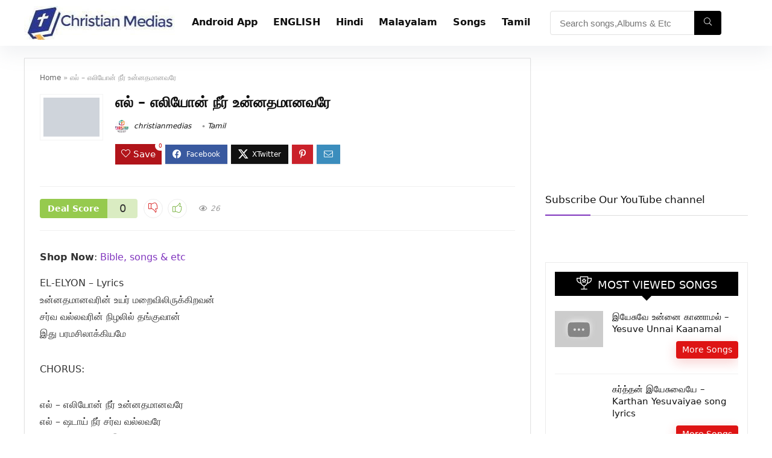

--- FILE ---
content_type: text/html; charset=UTF-8
request_url: https://www.christianmedias.com/%E0%AE%8E%E0%AE%B2%E0%AF%8D-%E0%AE%8E%E0%AE%B2%E0%AE%BF%E0%AE%AF%E0%AF%8B%E0%AE%A9%E0%AF%8D-%E0%AE%A8%E0%AF%80%E0%AE%B0%E0%AF%8D-%E0%AE%89%E0%AE%A9%E0%AF%8D%E0%AE%A9%E0%AE%A4%E0%AE%AE/
body_size: 44080
content:
<!DOCTYPE html><html lang="en-US"><head><script data-no-optimize="1">var litespeed_docref=sessionStorage.getItem("litespeed_docref");litespeed_docref&&(Object.defineProperty(document,"referrer",{get:function(){return litespeed_docref}}),sessionStorage.removeItem("litespeed_docref"));</script> <meta charset="UTF-8" /><meta name="viewport" content="width=device-width, initial-scale=1.0" /><link rel="profile" href="http://gmpg.org/xfn/11" /><link rel="pingback" href="https://www.christianmedias.com/xmlrpc.php" /><meta name='robots' content='index, follow, max-image-preview:large, max-snippet:-1, max-video-preview:-1' /><title>எல் – எலியோன் நீர் உன்னதமானவரே - christian Medias - Best Tamil Christians songs Lyrics</title><meta name="description" content="EL-ELYON - Lyricsஉன்னதமானவரின் உயர் மறைவிலிருக்கிறவன்சர்வ வல்லவரின் நிழலில் தங்குவான் இது பரமசிலாக்கியமே CHORUS: எல் – எலியோன் நீர் உன்னதமானவரே எல் –" /><link rel="canonical" href="https://www.christianmedias.com/எல்-எலியோன்-நீர்-உன்னதம/" /><meta property="og:locale" content="en_US" /><meta property="og:type" content="article" /><meta property="og:title" content="எல் – எலியோன் நீர் உன்னதமானவரே - christian Medias - Best Tamil Christians songs Lyrics" /><meta property="og:description" content="EL-ELYON - Lyricsஉன்னதமானவரின் உயர் மறைவிலிருக்கிறவன்சர்வ வல்லவரின் நிழலில் தங்குவான் இது பரமசிலாக்கியமே CHORUS: எல் – எலியோன் நீர் உன்னதமானவரே எல் –" /><meta property="og:url" content="https://www.christianmedias.com/எல்-எலியோன்-நீர்-உன்னதம/" /><meta property="og:site_name" content="christian Medias - Best Tamil Christians songs Lyrics" /><meta property="article:publisher" content="https://www.facebook.com/christianmedias/" /><meta property="article:published_time" content="2020-05-30T17:29:54+00:00" /><meta property="article:modified_time" content="2020-05-30T17:30:09+00:00" /><meta property="og:image" content="https://www.christianmedias.com/wp-content/uploads/2020/05/EL-ELYON-Neer-Unnathamanavarae.jpg" /><meta property="og:image:width" content="580" /><meta property="og:image:height" content="406" /><meta property="og:image:type" content="image/jpeg" /><meta name="author" content="christianmedias" /><meta name="twitter:card" content="summary_large_image" /><meta name="twitter:creator" content="@christianmedias" /><meta name="twitter:site" content="@christianmedias" /><meta name="twitter:label1" content="Written by" /><meta name="twitter:data1" content="christianmedias" /><meta name="twitter:label2" content="Est. reading time" /><meta name="twitter:data2" content="1 minute" /> <script type="application/ld+json" class="yoast-schema-graph">{"@context":"https://schema.org","@graph":[{"@type":"Article","@id":"https://www.christianmedias.com/%e0%ae%8e%e0%ae%b2%e0%af%8d-%e0%ae%8e%e0%ae%b2%e0%ae%bf%e0%ae%af%e0%af%8b%e0%ae%a9%e0%af%8d-%e0%ae%a8%e0%af%80%e0%ae%b0%e0%af%8d-%e0%ae%89%e0%ae%a9%e0%af%8d%e0%ae%a9%e0%ae%a4%e0%ae%ae/#article","isPartOf":{"@id":"https://www.christianmedias.com/%e0%ae%8e%e0%ae%b2%e0%af%8d-%e0%ae%8e%e0%ae%b2%e0%ae%bf%e0%ae%af%e0%af%8b%e0%ae%a9%e0%af%8d-%e0%ae%a8%e0%af%80%e0%ae%b0%e0%af%8d-%e0%ae%89%e0%ae%a9%e0%af%8d%e0%ae%a9%e0%ae%a4%e0%ae%ae/"},"author":{"name":"christianmedias","@id":"https://www.christianmedias.com/#/schema/person/73dd10f37195604753cabd9fa0297b53"},"headline":"எல் – எலியோன் நீர் உன்னதமானவரே","datePublished":"2020-05-30T17:29:54+00:00","dateModified":"2020-05-30T17:30:09+00:00","mainEntityOfPage":{"@id":"https://www.christianmedias.com/%e0%ae%8e%e0%ae%b2%e0%af%8d-%e0%ae%8e%e0%ae%b2%e0%ae%bf%e0%ae%af%e0%af%8b%e0%ae%a9%e0%af%8d-%e0%ae%a8%e0%af%80%e0%ae%b0%e0%af%8d-%e0%ae%89%e0%ae%a9%e0%af%8d%e0%ae%a9%e0%ae%a4%e0%ae%ae/"},"wordCount":108,"commentCount":0,"publisher":{"@id":"https://www.christianmedias.com/#organization"},"image":{"@id":"https://www.christianmedias.com/%e0%ae%8e%e0%ae%b2%e0%af%8d-%e0%ae%8e%e0%ae%b2%e0%ae%bf%e0%ae%af%e0%af%8b%e0%ae%a9%e0%af%8d-%e0%ae%a8%e0%af%80%e0%ae%b0%e0%af%8d-%e0%ae%89%e0%ae%a9%e0%af%8d%e0%ae%a9%e0%ae%a4%e0%ae%ae/#primaryimage"},"thumbnailUrl":"https://www.christianmedias.com/wp-content/uploads/2020/05/EL-ELYON-Neer-Unnathamanavarae.jpg","keywords":["Melkin","Tamil","Tom D’mel"],"articleSection":["Tamil"],"inLanguage":"en-US","potentialAction":[{"@type":"CommentAction","name":"Comment","target":["https://www.christianmedias.com/%e0%ae%8e%e0%ae%b2%e0%af%8d-%e0%ae%8e%e0%ae%b2%e0%ae%bf%e0%ae%af%e0%af%8b%e0%ae%a9%e0%af%8d-%e0%ae%a8%e0%af%80%e0%ae%b0%e0%af%8d-%e0%ae%89%e0%ae%a9%e0%af%8d%e0%ae%a9%e0%ae%a4%e0%ae%ae/#respond"]}]},{"@type":"WebPage","@id":"https://www.christianmedias.com/%e0%ae%8e%e0%ae%b2%e0%af%8d-%e0%ae%8e%e0%ae%b2%e0%ae%bf%e0%ae%af%e0%af%8b%e0%ae%a9%e0%af%8d-%e0%ae%a8%e0%af%80%e0%ae%b0%e0%af%8d-%e0%ae%89%e0%ae%a9%e0%af%8d%e0%ae%a9%e0%ae%a4%e0%ae%ae/","url":"https://www.christianmedias.com/%e0%ae%8e%e0%ae%b2%e0%af%8d-%e0%ae%8e%e0%ae%b2%e0%ae%bf%e0%ae%af%e0%af%8b%e0%ae%a9%e0%af%8d-%e0%ae%a8%e0%af%80%e0%ae%b0%e0%af%8d-%e0%ae%89%e0%ae%a9%e0%af%8d%e0%ae%a9%e0%ae%a4%e0%ae%ae/","name":"எல் – எலியோன் நீர் உன்னதமானவரே - christian Medias - Best Tamil Christians songs Lyrics","isPartOf":{"@id":"https://www.christianmedias.com/#website"},"primaryImageOfPage":{"@id":"https://www.christianmedias.com/%e0%ae%8e%e0%ae%b2%e0%af%8d-%e0%ae%8e%e0%ae%b2%e0%ae%bf%e0%ae%af%e0%af%8b%e0%ae%a9%e0%af%8d-%e0%ae%a8%e0%af%80%e0%ae%b0%e0%af%8d-%e0%ae%89%e0%ae%a9%e0%af%8d%e0%ae%a9%e0%ae%a4%e0%ae%ae/#primaryimage"},"image":{"@id":"https://www.christianmedias.com/%e0%ae%8e%e0%ae%b2%e0%af%8d-%e0%ae%8e%e0%ae%b2%e0%ae%bf%e0%ae%af%e0%af%8b%e0%ae%a9%e0%af%8d-%e0%ae%a8%e0%af%80%e0%ae%b0%e0%af%8d-%e0%ae%89%e0%ae%a9%e0%af%8d%e0%ae%a9%e0%ae%a4%e0%ae%ae/#primaryimage"},"thumbnailUrl":"https://www.christianmedias.com/wp-content/uploads/2020/05/EL-ELYON-Neer-Unnathamanavarae.jpg","datePublished":"2020-05-30T17:29:54+00:00","dateModified":"2020-05-30T17:30:09+00:00","description":"EL-ELYON - Lyricsஉன்னதமானவரின் உயர் மறைவிலிருக்கிறவன்சர்வ வல்லவரின் நிழலில் தங்குவான் இது பரமசிலாக்கியமே CHORUS: எல் – எலியோன் நீர் உன்னதமானவரே எல் –","breadcrumb":{"@id":"https://www.christianmedias.com/%e0%ae%8e%e0%ae%b2%e0%af%8d-%e0%ae%8e%e0%ae%b2%e0%ae%bf%e0%ae%af%e0%af%8b%e0%ae%a9%e0%af%8d-%e0%ae%a8%e0%af%80%e0%ae%b0%e0%af%8d-%e0%ae%89%e0%ae%a9%e0%af%8d%e0%ae%a9%e0%ae%a4%e0%ae%ae/#breadcrumb"},"inLanguage":"en-US","potentialAction":[{"@type":"ReadAction","target":["https://www.christianmedias.com/%e0%ae%8e%e0%ae%b2%e0%af%8d-%e0%ae%8e%e0%ae%b2%e0%ae%bf%e0%ae%af%e0%af%8b%e0%ae%a9%e0%af%8d-%e0%ae%a8%e0%af%80%e0%ae%b0%e0%af%8d-%e0%ae%89%e0%ae%a9%e0%af%8d%e0%ae%a9%e0%ae%a4%e0%ae%ae/"]}]},{"@type":"ImageObject","inLanguage":"en-US","@id":"https://www.christianmedias.com/%e0%ae%8e%e0%ae%b2%e0%af%8d-%e0%ae%8e%e0%ae%b2%e0%ae%bf%e0%ae%af%e0%af%8b%e0%ae%a9%e0%af%8d-%e0%ae%a8%e0%af%80%e0%ae%b0%e0%af%8d-%e0%ae%89%e0%ae%a9%e0%af%8d%e0%ae%a9%e0%ae%a4%e0%ae%ae/#primaryimage","url":"https://www.christianmedias.com/wp-content/uploads/2020/05/EL-ELYON-Neer-Unnathamanavarae.jpg","contentUrl":"https://www.christianmedias.com/wp-content/uploads/2020/05/EL-ELYON-Neer-Unnathamanavarae.jpg","width":580,"height":406},{"@type":"BreadcrumbList","@id":"https://www.christianmedias.com/%e0%ae%8e%e0%ae%b2%e0%af%8d-%e0%ae%8e%e0%ae%b2%e0%ae%bf%e0%ae%af%e0%af%8b%e0%ae%a9%e0%af%8d-%e0%ae%a8%e0%af%80%e0%ae%b0%e0%af%8d-%e0%ae%89%e0%ae%a9%e0%af%8d%e0%ae%a9%e0%ae%a4%e0%ae%ae/#breadcrumb","itemListElement":[{"@type":"ListItem","position":1,"name":"Home","item":"https://www.christianmedias.com/"},{"@type":"ListItem","position":2,"name":"எல் – எலியோன் நீர் உன்னதமானவரே"}]},{"@type":"WebSite","@id":"https://www.christianmedias.com/#website","url":"https://www.christianmedias.com/","name":"christian Medias - Best Tamil Christians songs Lyrics","description":"Best Christian songs lyrics and Daily Bible verse","publisher":{"@id":"https://www.christianmedias.com/#organization"},"potentialAction":[{"@type":"SearchAction","target":{"@type":"EntryPoint","urlTemplate":"https://www.christianmedias.com/?s={search_term_string}"},"query-input":{"@type":"PropertyValueSpecification","valueRequired":true,"valueName":"search_term_string"}}],"inLanguage":"en-US"},{"@type":"Organization","@id":"https://www.christianmedias.com/#organization","name":"christian medias","url":"https://www.christianmedias.com/","logo":{"@type":"ImageObject","inLanguage":"en-US","@id":"https://www.christianmedias.com/#/schema/logo/image/","url":"https://www.christianmedias.com/wp-content/uploads/2020/03/default-1.png","contentUrl":"https://www.christianmedias.com/wp-content/uploads/2020/03/default-1.png","width":1000,"height":1000,"caption":"christian medias"},"image":{"@id":"https://www.christianmedias.com/#/schema/logo/image/"},"sameAs":["https://www.facebook.com/christianmedias/","https://x.com/christianmedias","https://www.instagram.com/christianmedias/","https://www.linkedin.com/company/14578690","https://in.pinterest.com/tamilchristians/","https://www.youtube.com/channel/UCZc74CYmITvd7GwRIjHfZlQ"]},{"@type":"Person","@id":"https://www.christianmedias.com/#/schema/person/73dd10f37195604753cabd9fa0297b53","name":"christianmedias","image":{"@type":"ImageObject","inLanguage":"en-US","@id":"https://www.christianmedias.com/#/schema/person/image/","url":"https://www.christianmedias.com/wp-content/litespeed/avatar/fa8e31923b3a427709f40912ec74c3ec.jpg?ver=1769617549","contentUrl":"https://www.christianmedias.com/wp-content/litespeed/avatar/fa8e31923b3a427709f40912ec74c3ec.jpg?ver=1769617549","caption":"christianmedias"},"url":"https://www.christianmedias.com/author/christianmedias/"}]}</script> <link rel="alternate" type="application/rss+xml" title="christian Medias - Best Tamil Christians songs Lyrics &raquo; Feed" href="https://www.christianmedias.com/feed/" /><link rel="alternate" type="application/rss+xml" title="christian Medias - Best Tamil Christians songs Lyrics &raquo; Comments Feed" href="https://www.christianmedias.com/comments/feed/" /><link rel="alternate" type="application/rss+xml" title="christian Medias - Best Tamil Christians songs Lyrics &raquo; எல் – எலியோன் நீர் உன்னதமானவரே Comments Feed" href="https://www.christianmedias.com/%e0%ae%8e%e0%ae%b2%e0%af%8d-%e0%ae%8e%e0%ae%b2%e0%ae%bf%e0%ae%af%e0%af%8b%e0%ae%a9%e0%af%8d-%e0%ae%a8%e0%af%80%e0%ae%b0%e0%af%8d-%e0%ae%89%e0%ae%a9%e0%af%8d%e0%ae%a9%e0%ae%a4%e0%ae%ae/feed/" /><link rel="alternate" title="oEmbed (JSON)" type="application/json+oembed" href="https://www.christianmedias.com/wp-json/oembed/1.0/embed?url=https%3A%2F%2Fwww.christianmedias.com%2F%25e0%25ae%258e%25e0%25ae%25b2%25e0%25af%258d-%25e0%25ae%258e%25e0%25ae%25b2%25e0%25ae%25bf%25e0%25ae%25af%25e0%25af%258b%25e0%25ae%25a9%25e0%25af%258d-%25e0%25ae%25a8%25e0%25af%2580%25e0%25ae%25b0%25e0%25af%258d-%25e0%25ae%2589%25e0%25ae%25a9%25e0%25af%258d%25e0%25ae%25a9%25e0%25ae%25a4%25e0%25ae%25ae%2F" /><link rel="alternate" title="oEmbed (XML)" type="text/xml+oembed" href="https://www.christianmedias.com/wp-json/oembed/1.0/embed?url=https%3A%2F%2Fwww.christianmedias.com%2F%25e0%25ae%258e%25e0%25ae%25b2%25e0%25af%258d-%25e0%25ae%258e%25e0%25ae%25b2%25e0%25ae%25bf%25e0%25ae%25af%25e0%25af%258b%25e0%25ae%25a9%25e0%25af%258d-%25e0%25ae%25a8%25e0%25af%2580%25e0%25ae%25b0%25e0%25af%258d-%25e0%25ae%2589%25e0%25ae%25a9%25e0%25af%258d%25e0%25ae%25a9%25e0%25ae%25a4%25e0%25ae%25ae%2F&#038;format=xml" /><style id='wp-img-auto-sizes-contain-inline-css' type='text/css'>img:is([sizes=auto i],[sizes^="auto," i]){contain-intrinsic-size:3000px 1500px}
/*# sourceURL=wp-img-auto-sizes-contain-inline-css */</style><style id="litespeed-ccss">ul{box-sizing:border-box}:root{--wp--preset--font-size--normal:16px;--wp--preset--font-size--huge:42px}figure{margin:0 0 1em}body{--wp--preset--color--black:#000;--wp--preset--color--cyan-bluish-gray:#abb8c3;--wp--preset--color--white:#fff;--wp--preset--color--pale-pink:#f78da7;--wp--preset--color--vivid-red:#cf2e2e;--wp--preset--color--luminous-vivid-orange:#ff6900;--wp--preset--color--luminous-vivid-amber:#fcb900;--wp--preset--color--light-green-cyan:#7bdcb5;--wp--preset--color--vivid-green-cyan:#00d084;--wp--preset--color--pale-cyan-blue:#8ed1fc;--wp--preset--color--vivid-cyan-blue:#0693e3;--wp--preset--color--vivid-purple:#9b51e0;--wp--preset--color--main:var(--rehub-main-color);--wp--preset--color--secondary:var(--rehub-sec-color);--wp--preset--color--buttonmain:var(--rehub-main-btn-bg);--wp--preset--color--cyan-grey:#abb8c3;--wp--preset--color--orange-light:#fcb900;--wp--preset--color--red:#cf2e2e;--wp--preset--color--red-bright:#f04057;--wp--preset--color--vivid-green:#00d084;--wp--preset--color--orange:#ff6900;--wp--preset--color--blue:#0693e3;--wp--preset--gradient--vivid-cyan-blue-to-vivid-purple:linear-gradient(135deg,rgba(6,147,227,1) 0%,#9b51e0 100%);--wp--preset--gradient--light-green-cyan-to-vivid-green-cyan:linear-gradient(135deg,#7adcb4 0%,#00d082 100%);--wp--preset--gradient--luminous-vivid-amber-to-luminous-vivid-orange:linear-gradient(135deg,rgba(252,185,0,1) 0%,rgba(255,105,0,1) 100%);--wp--preset--gradient--luminous-vivid-orange-to-vivid-red:linear-gradient(135deg,rgba(255,105,0,1) 0%,#cf2e2e 100%);--wp--preset--gradient--very-light-gray-to-cyan-bluish-gray:linear-gradient(135deg,#eee 0%,#a9b8c3 100%);--wp--preset--gradient--cool-to-warm-spectrum:linear-gradient(135deg,#4aeadc 0%,#9778d1 20%,#cf2aba 40%,#ee2c82 60%,#fb6962 80%,#fef84c 100%);--wp--preset--gradient--blush-light-purple:linear-gradient(135deg,#ffceec 0%,#9896f0 100%);--wp--preset--gradient--blush-bordeaux:linear-gradient(135deg,#fecda5 0%,#fe2d2d 50%,#6b003e 100%);--wp--preset--gradient--luminous-dusk:linear-gradient(135deg,#ffcb70 0%,#c751c0 50%,#4158d0 100%);--wp--preset--gradient--pale-ocean:linear-gradient(135deg,#fff5cb 0%,#b6e3d4 50%,#33a7b5 100%);--wp--preset--gradient--electric-grass:linear-gradient(135deg,#caf880 0%,#71ce7e 100%);--wp--preset--gradient--midnight:linear-gradient(135deg,#020381 0%,#2874fc 100%);--wp--preset--duotone--dark-grayscale:url('#wp-duotone-dark-grayscale');--wp--preset--duotone--grayscale:url('#wp-duotone-grayscale');--wp--preset--duotone--purple-yellow:url('#wp-duotone-purple-yellow');--wp--preset--duotone--blue-red:url('#wp-duotone-blue-red');--wp--preset--duotone--midnight:url('#wp-duotone-midnight');--wp--preset--duotone--magenta-yellow:url('#wp-duotone-magenta-yellow');--wp--preset--duotone--purple-green:url('#wp-duotone-purple-green');--wp--preset--duotone--blue-orange:url('#wp-duotone-blue-orange');--wp--preset--font-size--small:13px;--wp--preset--font-size--medium:20px;--wp--preset--font-size--large:36px;--wp--preset--font-size--x-large:42px;--wp--preset--font-family--system-font:-apple-system,BlinkMacSystemFont,"Segoe UI",Roboto,Oxygen-Sans,Ubuntu,Cantarell,"Helvetica Neue",sans-serif;--wp--preset--font-family--rh-nav-font:var(--rehub-nav-font,-apple-system,BlinkMacSystemFont,"Segoe UI",Roboto,Oxygen-Sans,Ubuntu,Cantarell,"Helvetica Neue",sans-serif);--wp--preset--font-family--rh-head-font:var(--rehub-head-font,-apple-system,BlinkMacSystemFont,"Segoe UI",Roboto,Oxygen-Sans,Ubuntu,Cantarell,"Helvetica Neue",sans-serif);--wp--preset--font-family--rh-btn-font:var(--rehub-btn-font,-apple-system,BlinkMacSystemFont,"Segoe UI",Roboto,Oxygen-Sans,Ubuntu,Cantarell,"Helvetica Neue",sans-serif);--wp--preset--font-family--rh-body-font:var(--rehub-body-font,-apple-system,BlinkMacSystemFont,"Segoe UI",Roboto,Oxygen-Sans,Ubuntu,Cantarell,"Helvetica Neue",sans-serif);--wp--preset--spacing--20:.44rem;--wp--preset--spacing--30:.67rem;--wp--preset--spacing--40:1rem;--wp--preset--spacing--50:1.5rem;--wp--preset--spacing--60:2.25rem;--wp--preset--spacing--70:3.38rem;--wp--preset--spacing--80:5.06rem}body{margin:0;--wp--style--global--content-size:760px;--wp--style--global--wide-size:900px}body{padding-top:0;padding-right:0;padding-bottom:0;padding-left:0}h1{font-size:29px;line-height:34px;margin-top:10px;margin-bottom:31px}h4{font-size:18px;line-height:24px;margin-top:10px;margin-bottom:18px}.wp-social-login-provider-list{padding:10px}.wp-social-login-provider-list a{text-decoration:none}.wp-social-login-provider-list img{border:0}html,body,div,span,iframe,h1,h4,p,a,img,i,center,ul,li,form,label,article,aside,figure,header,nav{margin:0;padding:0;border:0;font-size:100%;font:inherit;vertical-align:baseline}article,aside,figure,header,nav{display:block}ul{list-style:none}*{box-sizing:border-box}body{background-color:#fff;color:#000;font-size:15px;font-family:Roboto,"Helvetica Neue",-apple-system,system-ui,BlinkMacSystemFont,"Segoe UI",Oxygen-Sans,sans-serif}a{text-decoration:none}button{outline:none}h3 a,h4 a{color:#111;text-decoration:none}h1,h4{font-weight:700;color:#111}h1{font-size:29px;line-height:34px;margin:10px 0 31px}h4{font-size:18px;line-height:24px;margin:10px 0 18px}article p,.post p{margin:0 0 31px}article,.post{font-size:16px;line-height:28px;color:#333}img{max-width:100%;height:auto;vertical-align:top;border:0}.clearfix:before,.clearfix:after{content:"";display:table}.clearfix:after{clear:both}.clearbox{clear:both}span.postview_meta:before,span.admin_meta:before,.postNavigation .postnavprev:before,.thumbminus:before,.thumbplus:before,.heartplus:before,.icon-search-onclick:before{font-family:rhicons}#main_header{z-index:1000}.responsive_nav_wrap{display:none;position:relative;width:100%}header .logo-section{padding:15px 0;overflow:visible}header .logo{max-width:450px;float:left;margin-right:15px;line-height:0}.header-actions-logo{float:right}.header-actions-logo .wpsm-button{margin:0}.header_one_row .main-nav{background:none transparent!important;border:none!important}.header_one_row nav.top_menu>ul>li{border:none!important}.icon-search-onclick:before{content:"\f002"}button.icon-search-onclick i{font-size:20px!important}button.icon-search-onclick:before{display:none}form.search-form{padding:0;border:none;position:relative;width:auto;display:flex;margin:0;max-width:100%}form.search-form input[type=text]{border:1px solid #e1e1e1;height:38px;background-color:#fff;padding:2px 45px 2px 12px}form.search-form [type=submit]{border:none;padding:0 16px;line-height:38px;height:38px;vertical-align:middle;position:absolute;top:0;right:0}.search-header-contents{width:100%;height:100%;position:fixed;left:0;top:0;right:0;bottom:0;opacity:0;visibility:hidden;z-index:9999999;text-align:center;margin:0 auto;background-color:rgba(0,0,0,.7)}.search-header-contents .search-form{max-width:1000px;margin:0 auto;width:100%;transform:translateY(-100%);opacity:0}.search-header-contents form.search-form input[type=text]{width:100%;height:74px;border:none;line-height:74px;font-size:25px;padding:5px 37px 5px 25px!important}.search-header-contents form.search-form [type=submit]{line-height:74px;height:74px;background:#fff!important;color:#333!important;padding:0 25px;font-size:25px}.rh-outer-wrap{transform-origin:center top}.head_search .search-form,.head_search form.search-form input[type=text]{width:100%;clear:both}.main-nav{background:#fcfcfc}.main-nav.white_style{border-top:1px solid #eee;border-bottom:1px solid #eee}.main-nav:after{content:'';display:table;clear:both}nav.top_menu{position:relative}nav.top_menu>ul{display:flex;margin:0}nav.top_menu ul li{position:relative}nav.top_menu>ul>li>a{font-weight:700;font-size:16px;line-height:19px;position:relative;color:#111;padding:8px 13px 11px;display:inline-block}nav.top_menu>ul>li{border-right:1px solid rgba(0,0,0,.08)}nav.top_menu>ul>li:last-child{border-right:none!important;box-shadow:none}#slide-menu-mobile{display:none}#mobpanelimg{max-height:100px;max-width:150px;width:auto;height:auto}.rh-close-btn,.rh-close-btn i{width:40px;height:40px;font-size:20px;line-height:40px}a.logo_image_mobile img{max-height:50px;max-width:160px;vertical-align:middle;height:auto;width:auto}#logo_mobile_wrapper,a.logo_image_mobile img{display:none}.dl-menuwrapper button{border:none;width:48px;height:53px;overflow:hidden;position:relative;outline:none;background:0 0}.dl-menuwrapper button i{color:#111;font-size:36px}.dl-menuwrapper button svg line{stroke:#111;stroke-width:2;stroke-dasharray:26;animation:svglineltr 1s linear}#mobile-menu-icons{padding-right:7px}@keyframes svglineltr{0%{stroke-dashoffset:26}100%{stroke-dashoffset:0}}.rh-container{margin:0 auto;border:none;background:none transparent;width:1200px;box-shadow:none;position:relative;clear:both;padding:0}.rh-content-wrap{padding-top:20px;padding-bottom:20px}.main-side{width:840px;float:left;position:relative}body:not(.noinnerpadding) .rh-post-wrapper{background:#fff;border:1px solid #e3e3e3;padding:25px;box-shadow:0 2px 2px #ececec}.main-side{min-height:70vh}.sidebar{width:336px;float:right;overflow:hidden}.rhscrollthin{scrollbar-width:thin;scrollbar-color:transparent transparent}.rhscrollthin::-webkit-scrollbar{width:8px;height:8px}.rhscrollthin::-webkit-scrollbar-track{background-color:transparent;border-radius:20px}.rhscrollthin::-webkit-scrollbar-thumb{background-color:transparent;border-radius:20px;border:1px solid transparent}@media screen and (max-width:1279px) and (min-width:1141px){.rh-container{width:1080px}.main-side{width:755px}.sidebar{width:300px}nav.top_menu>ul>li>a{padding-left:12px;padding-right:12px}}@media (max-width:1140px){header .logo{max-width:250px}}@media (max-width:1140px) and (min-width:1024px){.rh-container{width:980px}.main-side{width:655px}.sidebar{width:300px}nav.top_menu>ul>li>a{font-size:14px;padding-left:8px;padding-right:8px}nav.top_menu>ul>li{border:none}}@media (max-width:1024px){body .disabletabletpadding{padding:0!important}.logo-section .mobileinmenu,.hideontablet{display:none!important}.responsive_nav_wrap{display:block}.header-actions-logo{display:none}.tabletblockdisplay{display:block!important;width:100%!important;float:none!important;margin:0 0 10px;clear:both!important}nav.top_menu{display:none}}@media (max-width:1023px) and (min-width:768px){.sidebar{border:none;clear:both;column-count:2;column-gap:20px}.sidebar .widget{margin:0 0 20px;clear:none;break-inside:avoid;transform:translateZ(0);column-width:350px}}@media (max-width:1023px){.sidebar{margin:30px auto 0 auto}.sidebar,.main-side{width:100%;float:none;display:block}.rh-container{width:100%;padding-left:15px;padding-right:15px}.header_wrap .rh-container{padding:0}#float-panel-woo-area .rh-container{padding:10px 15px}#float-panel-woo-area{bottom:0;top:auto;transform:translateY(100%);box-shadow:none}}@media (max-width:767px){.hideonmobile{display:none!important}body .disablemobilepadding{padding:0!important}body .disablemobileborder{border:none!important}.mobilemargincenter{margin-left:auto!important;margin-right:auto!important}.mobileblockdisplay{display:block!important;width:100%!important;float:none!important}.disablefloatmobile.floatright{float:none!important;margin-right:0!important;margin-left:0!important;clear:both}article h1{font-size:28px;line-height:32px}}@media (max-width:479px){.main-side{border:none;box-shadow:none;padding:0}body:not(.dark_body):not(.page-template-template-systempages){background:#fff!important}body:not(.dark_body) .rh-post-wrapper{background:0 0;padding:0;border:none;box-shadow:none}}@media (min-width:768px){.search-header-contents{padding:30vh 30px 70vh}}.title_single_area h1{font-size:34px;line-height:34px;margin:0 0 20px;word-break:break-word}.rh_post_layout_compact .title_single_area h1{font-size:24px;line-height:28px;margin-bottom:15px}.title_single_area .post-meta{color:#111}.title_single_area .post-meta span{margin-right:15px}.left_st_postproduct .post-meta span{margin-right:12px}@media screen and (max-width:1224px){.left_st_postproduct .post-meta span{margin:0;display:block;line-height:18px}}.re_title_inmodal{font-weight:400;font-size:25px;text-align:center;padding:5px 0 15px;position:relative}.post-meta{margin-bottom:12px;font-size:12px;line-height:12px;font-style:italic;color:#999}span.postview_meta:before,span.admin_meta:before{font-size:3px;line-height:12px;vertical-align:middle;padding-right:5px;content:"\f111";font-style:normal}.admin_meta .admin img{vertical-align:middle;margin-right:5px;border-radius:50%}span.postview_meta:before{content:"\f06e";font-size:12px}.post-meta span:first-child:before{display:none}.post-meta span.postview_meta:first-child:before{display:inline-block}.post-meta span{display:inline-block;margin-right:8px}.post-meta span a,.post-meta a.admin{color:#111;text-decoration:none}.post{margin-bottom:15px;counter-reset:wpsmtop;word-wrap:break-word}#topcontrol{transform-style:preserve-3d;backface-visibility:hidden;z-index:1008;background:rgba(0,0,0,.4);border-radius:5px 0 0 5px;position:fixed;bottom:125px;right:0;overflow:auto;font-size:16px;line-height:32px;height:32px;width:32px;color:#fff!important;text-align:center;opacity:0}@media (max-width:767px){.row_social_inpost span:after{display:none}}.widget{margin-bottom:35px;clear:both;overflow:hidden}.widget.widget_custom_html,.sidebar .widget.widget_text{overflow:visible}.widget .title{position:relative;border-bottom:1px solid #ddd;padding-bottom:15px;font-weight:400;font-size:17px;line-height:22px;color:#111;margin:0 0 22px}.widget .title:after{content:' ';width:75px;border-bottom:2px solid #111;display:block;position:absolute;bottom:-1px}.widget p{font-size:14px;margin-bottom:12px;line-height:20px}p:empty{display:none}.alignleft,img.alignleft{float:left;margin-right:2em}.alignright{float:right;margin-left:2em}.whitebg{background:#fff}.position-relative{position:relative}.rhhidden{display:none}.flowhidden{overflow:hidden}.text-center{text-align:center}.roundborder50p{border-radius:50%}.border-top{border-top:1px solid rgba(206,206,206,.3)}.border-grey-bottom{border-bottom:1px solid rgba(206,206,206,.3)}.border-lightgrey{border:1px solid rgba(206,206,206,.23)}.floatleft{float:left}.floatright{float:right}body .font90{font-size:90%}.mr5{margin-right:5px!important}.mr20{margin-right:20px!important}.ml5{margin-left:5px!important}.ml10{margin-left:10px!important}.ml20{margin-left:20px!important}.ml30{margin-left:30px!important}.mt15{margin-top:15px!important}.mb0{margin-bottom:0!important}.mb15{margin-bottom:15px!important}.mb20{margin-bottom:20px!important}.mb30{margin-bottom:30px!important}.pr5{padding-right:5px!important}.pr15{padding-right:15px!important}.pr20{padding-right:20px!important}.pl5{padding-left:5px!important}.pl15{padding-left:15px!important}.pt5{padding-top:5px!important}.pt15{padding-top:15px!important}.pt20{padding-top:20px!important}.pb5{padding-bottom:5px!important}.pb15{padding-bottom:15px!important}.pb20{padding-bottom:20px!important}.re-form-input{width:100%;padding:12px 10px!important;height:auto;font-size:15px;margin-bottom:5px;max-width:100%}.re-form-group>label{display:block;font-weight:700;font-size:14px;margin-bottom:7px}input[type=text],input[type=password],input[type=email]{box-sizing:border-box;outline:0;padding:9px 10px;color:#444;background:none #fff;border:1px solid #ccc;line-height:18px;font-weight:400;font-size:15px;line-height:18px;-webkit-appearance:none}.rh-float-panel{transform:translateY(-100%);opacity:0;visibility:hidden;position:fixed;left:0;top:0;z-index:100000;background:rgba(255,255,255,.97);box-shadow:0 0 20px rgb(187 187 187/36%);width:100%}.width-125{width:125px}.width-100p{width:100%}nav.top_menu>ul:not(.off-canvas)>li>a:after{position:absolute;top:0;left:50%;content:"";height:3px;width:0}nav.top_menu>ul:not(.off-canvas)>li>a:after{top:-1px}.rh-circular-hover:before{content:"";position:absolute;top:-10px;left:-10px;width:calc(100% + 20px);height:calc(100% + 20px);background-color:rgba(0,0,0,.05);transform:scale(0);border-radius:100%;z-index:1}.abdposright{position:absolute;top:0;right:0;z-index:2}.rh-hovered-scale{opacity:0;transform:scale(0)}.rh-shadow4{box-shadow:0 5px 23px rgba(188,207,219,.35);border-top:1px solid #f8f8f8}.table_cell_thumbs{overflow:hidden}.thumbplus,.thumbminus{text-align:center;display:inline-block;background-color:transparent;width:27px;height:27px;line-height:27px;padding:0;vertical-align:middle;font-size:1em;border:1px solid #ededed;border-radius:50%;outline:none;background:#fff}.thumbplus{color:#67a827}.thumbminus{color:#d10000;margin:0 8px 0 0}.thumbminus:before{content:"\e86e";line-height:25px;display:inline-block}.thumbplus:before,.heartplus:before{content:"\e86d";line-height:25px;display:inline-block}.heart_thumb_wrap .heartplus{color:#666;margin:0 3px;text-align:center;display:inline-block;vertical-align:middle;font-size:1em;border-radius:4px;outline:none;line-height:27px}.heart_thumb_wrap .thumbscount{color:#555;margin:0 3px}.heart_thumb_wrap .heartplus:before{content:"\f004"}.thumbscount{font-size:12px;line-height:29px;margin:0 0 0 8px;display:inline-block;color:#67a827}.wishremovedwrap,.wishaddedwrap{display:none}.dealScore{float:left;margin-right:10px}.dealScore .label{float:left;height:32px;text-align:center;font-size:14px;background:#96ca4e;padding:0 13px;line-height:32px;color:#fff;font-weight:700;border-radius:4px 0 0 4px}.dealScore .thumbscount{margin:0;float:left;height:32px;width:auto;min-width:50px;text-align:center;font-size:18px;background:#daecc2;padding:0 5px;color:#333!important;line-height:32px;border-radius:0 4px 4px 0}.dealScoreWrap .thumbplus,.dealScoreWrap .thumbminus{height:32px;width:32px;line-height:32px;background-color:#fff}.favour_in_row{display:inline-block;margin:0 6px 6px 0}.favour_btn_red .heart_thumb_wrap{display:inline-block;background-color:#b1141a;color:#fff;font-size:15px;padding:2px 7px 3px;position:relative}.favour_btn_red .heart_thumb_wrap .heartplus{color:#fff}.favour_btn_red .heart_thumb_wrap .thumbscount{position:absolute;top:-5px;right:-10px;border-radius:10px;display:inline-block;font-size:9px;line-height:16px;padding:0 6px;text-align:center;vertical-align:middle;background:#fff;color:#c00}.wpsm-button.rehub_main_btn{font-weight:700;font-size:16px;line-height:17px;padding:.65em 1.1em;color:#fff!important;text-transform:uppercase;position:relative;text-align:center;border:none;text-decoration:none;display:inline-block}.wpsm-button.rehub_main_btn{font-weight:700;font-size:17px;line-height:17px;padding:10px 20px}.brand_logo_small{color:#666;font-size:12px;line-height:16px}.rehub-login-popup-footer{margin:0 -22px;padding:22px 10px 0;text-align:center;border-top:1px solid #ddd}.social_icon .fb{background-color:#39599f}.social_icon .in{background-color:#3b8dbd}.social_icon .pn{background-color:#ca212a}.social_icon .tw{background-color:#6cf}.post_share{position:relative;margin:0 0 25px;clear:both}.top_share .post_share{margin:0 0 15px;overflow:hidden;padding-top:3px}.row_social_inpost span.share-link-image{box-shadow:0 1px 2px #e4e4e4;width:auto;min-width:30px;line-height:23px;margin:0 6px 6px 0;font-size:16px;padding:3px 12px}.row_social_inpost span i{font-size:15px;vertical-align:middle}.row_social_inpost span.fb:after{content:"Facebook";font-size:12px;text-decoration:none;margin-left:8px}.row_social_inpost span.tw:after{content:"Twitter";font-size:12px;text-decoration:none;margin-left:8px}.share-link-image{color:#fff!important;display:inline-block;text-align:center;position:relative;width:32px;height:32px;margin-right:2px;font-size:20px;line-height:32px}.rh-flex-eq-height{display:flex;flex-wrap:wrap;flex-direction:row}.rh-flex-center-align{align-items:center;display:flex;flex-direction:row}.rh-flex-right-align{margin-left:auto}.rh-flex-grow1{flex-grow:1;flex-basis:0}.wpsm-button{display:inline-block;white-space:nowrap;text-align:center;outline:none;background:#aaa;text-decoration:none;border:1px solid #7e7e7e;color:#fff;font-weight:700;padding:4px 10px;line-height:.8em;text-decoration:none;white-space:normal;box-shadow:0 1px 2px rgba(0,0,0,.2);position:relative;font-size:15px;font-style:normal}.wpsm-button.white{border:1px solid transparent;background-color:#f6f6f6;color:#111;text-shadow:none;box-shadow:0 1px 2px 0 rgba(60,64,67,.3),0 1px 2px rgba(0,0,0,.08)}.wpsm-button.medium{padding:8px 16px;line-height:15px;font-size:15px}.wpsm-button.medium i{padding-right:8px}.rhicon{font-family:'rhicons'!important;speak:never;font-style:normal;font-weight:400;font-variant:normal;text-transform:none;line-height:1;display:inline-block;-webkit-font-smoothing:antialiased;-moz-osx-font-smoothing:grayscale}.rhi-envelope:before{content:"\f0e0"}.rhi-chevron-up:before{content:"\f077"}.rhi-facebook:before{content:"\f09a"}.rhi-pinterest-p:before{content:"\f231"}.rhi-sign-in:before{content:"\f090"}.rhi-twitter:before{content:"\f099"}.rhi-plus:before{content:"\f067"}.rhi-search:before{content:"\f002"}.rhi-times:before{content:"\f00d"}.head_search .re-aj-search-wrap{position:absolute;z-index:999999;right:0;top:100%;box-shadow:0 1px 5px rgba(0,0,0,.15)}.head_search .re-aj-search-wrap{width:100%;margin-top:10px;border-radius:4px;min-width:280px}.re-aj-search-wrap{max-height:340px;overflow-y:auto;max-width:1000px;margin:0 auto;opacity:0;transform:translate3d(0,-10px,0);backface-visibility:hidden;margin-top:2px;background-color:#fff}.postNavigation{position:fixed;bottom:0;margin-top:-47px;z-index:9999;height:100px}.postNavigation .postnavprev{display:inline-block;background:#dfdfdf;vertical-align:middle;position:relative;width:40px;height:100px;color:#fff}.postNavigation .postnavprev:before{position:absolute;font-size:28px;top:50%;margin-top:-14px;line-height:28px}.prevPostBox .postnavprev:before{content:"\f104";left:12px}.nextPostBox .postnavprev:before{content:"\f105";right:12px}.nextPostBox{right:0}.prevPostBox{left:0}.postNavigation .thumbnail{float:right;margin-left:5px;position:relative;width:70px;height:70px;text-align:center}.postNavigation.nextPostBox .thumbnail{float:left;margin-left:0;margin-right:5px}.postNavigation .headline{height:70px;overflow:hidden;position:relative;-webkit-font-smoothing:antialiased;font-size:14px;padding:0 8px}.postNavigation .headline span{font-size:10px;line-height:10px;text-transform:uppercase;letter-spacing:1px;display:block;margin-bottom:8px}.postNavigation .headline h4{margin:0}.postNavigation .inner-prevnext{position:absolute;top:0;height:100%;padding:15px;width:290px;background-color:#fff;color:#111!important}.postNavigation.nextPostBox .inner-prevnext{margin:0 0 0 40px;left:0}.postNavigation.prevPostBox .inner-prevnext{margin:0 40px 0 0;right:0}.breadcrumb{margin-bottom:20px;color:#999;font-size:12px;line-height:14px}.breadcrumb a{color:#666;text-decoration:none}.single .tags p{color:#666;font-size:12px;font-weight:700}:root{--swiper-theme-color:#007aff}:root{--swiper-navigation-size:44px}:root{--jp-carousel-primary-color:#fff;--jp-carousel-primary-subtle-color:#999;--jp-carousel-bg-color:#000;--jp-carousel-bg-faded-color:#222;--jp-carousel-border-color:#3a3a3a}@media (min-width:1025px){header .logo-section{padding:10px 0}}.logo_section_wrap{box-shadow:0 15px 30px 0 rgba(119,123,146,.1)}.widget .title:after{border-bottom:2px solid #8035be}.rehub-main-color-border{border-color:#8035be}.color_link{color:#8035be!important}.rehub-main-color-bg,nav.top_menu>ul:not(.off-canvas)>li>a:after{background:#8035be}@media (max-width:767px){.postNavigation .postnavprev{background:#8035be}}a{color:#8035be}form.search-form [type=submit]{background:#000!important;color:#fff!important;outline:0}form.search-form input[type=text]{border-radius:4px}form.search-form [type=submit]{border-radius:0 4px 4px 0}#main_header .wpsm-button,input[type=text],input[type=password],input[type=email]{border-radius:4px}#rhSplashSearch form.search-form input[type=text],#rhSplashSearch form.search-form [type=submit]{border-radius:0!important}.wpsm-button.rehub_main_btn{background:none #de1414!important;color:#fff!important;fill:#fff!important;border:none!important;text-decoration:none!important;outline:0;box-shadow:-1px 6px 19px rgba(222,20,20,.2)!important;border-radius:4px!important}@media (max-width:767px){#float-panel-woo-area{border-top:1px solid #de1414}}:root{--rehub-main-color:#8035be;--rehub-sec-color:#000;--rehub-main-btn-bg:#de1414;--rehub-link-color:#8035be}@media (min-width:1400px){.rh-container{width:1330px}.sidebar{width:300px}.main-side:not(.full_width){width:1000px}}@media (min-width:1600px){.rh-container{width:1530px}.sidebar{width:300px}.main-side:not(.full_width){width:1200px}}form.search-form [type=submit]{height:40px;line-height:40px;padding:0 16px}form.search-form input[type=text]{padding-left:15px;height:40px}.author_detail_box div p{font-size:14px;line-height:16px;color:#111;margin:0 0 10px}#cookie-notice{color:#fff;font-family:inherit;background:#596cd5;padding:20px;position:fixed;bottom:10px;left:10px;width:100%;max-width:300px;box-shadow:0 10px 20px rgba(0,0,0,.2);border-radius:5px;margin:0;visibility:hidden;z-index:1000000;box-sizing:border-box}#cookie-notice button{color:inherit;background:#3842c7;border:0;padding:10px;margin-top:10px;width:100%}@media only screen and (max-width:600px){#cookie-notice{max-width:100%;bottom:0;left:0;border-radius:0}}#cancel-comment-reply-link{border-bottom:1px dotted #111;margin:0 10px;text-decoration:none;font-size:12px}</style><style>1{content-visibility:auto;contain-intrinsic-size:1px 1000px;}</style><link rel="preload" data-asynced="1" data-optimized="2" as="style" onload="this.onload=null;this.rel='stylesheet'" href="https://www.christianmedias.com/wp-content/litespeed/css/cc8582f00cb98f428668afb1ddcdc8d0.css?ver=5d7eb" /><script data-optimized="1" type="litespeed/javascript" data-src="https://www.christianmedias.com/wp-content/plugins/litespeed-cache/assets/js/css_async.min.js"></script> <style id='global-styles-inline-css' type='text/css'>:root{--wp--preset--aspect-ratio--square: 1;--wp--preset--aspect-ratio--4-3: 4/3;--wp--preset--aspect-ratio--3-4: 3/4;--wp--preset--aspect-ratio--3-2: 3/2;--wp--preset--aspect-ratio--2-3: 2/3;--wp--preset--aspect-ratio--16-9: 16/9;--wp--preset--aspect-ratio--9-16: 9/16;--wp--preset--color--black: #000000;--wp--preset--color--cyan-bluish-gray: #abb8c3;--wp--preset--color--white: #ffffff;--wp--preset--color--pale-pink: #f78da7;--wp--preset--color--vivid-red: #cf2e2e;--wp--preset--color--luminous-vivid-orange: #ff6900;--wp--preset--color--luminous-vivid-amber: #fcb900;--wp--preset--color--light-green-cyan: #7bdcb5;--wp--preset--color--vivid-green-cyan: #00d084;--wp--preset--color--pale-cyan-blue: #8ed1fc;--wp--preset--color--vivid-cyan-blue: #0693e3;--wp--preset--color--vivid-purple: #9b51e0;--wp--preset--color--main: var(--rehub-main-color);--wp--preset--color--secondary: var(--rehub-sec-color);--wp--preset--color--buttonmain: var(--rehub-main-btn-bg);--wp--preset--color--cyan-grey: #abb8c3;--wp--preset--color--orange-light: #fcb900;--wp--preset--color--red: #cf2e2e;--wp--preset--color--red-bright: #f04057;--wp--preset--color--vivid-green: #00d084;--wp--preset--color--orange: #ff6900;--wp--preset--color--blue: #0693e3;--wp--preset--gradient--vivid-cyan-blue-to-vivid-purple: linear-gradient(135deg,rgb(6,147,227) 0%,rgb(155,81,224) 100%);--wp--preset--gradient--light-green-cyan-to-vivid-green-cyan: linear-gradient(135deg,rgb(122,220,180) 0%,rgb(0,208,130) 100%);--wp--preset--gradient--luminous-vivid-amber-to-luminous-vivid-orange: linear-gradient(135deg,rgb(252,185,0) 0%,rgb(255,105,0) 100%);--wp--preset--gradient--luminous-vivid-orange-to-vivid-red: linear-gradient(135deg,rgb(255,105,0) 0%,rgb(207,46,46) 100%);--wp--preset--gradient--very-light-gray-to-cyan-bluish-gray: linear-gradient(135deg,rgb(238,238,238) 0%,rgb(169,184,195) 100%);--wp--preset--gradient--cool-to-warm-spectrum: linear-gradient(135deg,rgb(74,234,220) 0%,rgb(151,120,209) 20%,rgb(207,42,186) 40%,rgb(238,44,130) 60%,rgb(251,105,98) 80%,rgb(254,248,76) 100%);--wp--preset--gradient--blush-light-purple: linear-gradient(135deg,rgb(255,206,236) 0%,rgb(152,150,240) 100%);--wp--preset--gradient--blush-bordeaux: linear-gradient(135deg,rgb(254,205,165) 0%,rgb(254,45,45) 50%,rgb(107,0,62) 100%);--wp--preset--gradient--luminous-dusk: linear-gradient(135deg,rgb(255,203,112) 0%,rgb(199,81,192) 50%,rgb(65,88,208) 100%);--wp--preset--gradient--pale-ocean: linear-gradient(135deg,rgb(255,245,203) 0%,rgb(182,227,212) 50%,rgb(51,167,181) 100%);--wp--preset--gradient--electric-grass: linear-gradient(135deg,rgb(202,248,128) 0%,rgb(113,206,126) 100%);--wp--preset--gradient--midnight: linear-gradient(135deg,rgb(2,3,129) 0%,rgb(40,116,252) 100%);--wp--preset--font-size--small: 13px;--wp--preset--font-size--medium: 20px;--wp--preset--font-size--large: 36px;--wp--preset--font-size--x-large: 42px;--wp--preset--font-family--system-font: -apple-system,BlinkMacSystemFont,"Segoe UI",Roboto,Oxygen-Sans,Ubuntu,Cantarell,"Helvetica Neue",sans-serif;--wp--preset--font-family--rh-nav-font: var(--rehub-nav-font,-apple-system,BlinkMacSystemFont,"Segoe UI",Roboto,Oxygen-Sans,Ubuntu,Cantarell,"Helvetica Neue",sans-serif);--wp--preset--font-family--rh-head-font: var(--rehub-head-font,-apple-system,BlinkMacSystemFont,"Segoe UI",Roboto,Oxygen-Sans,Ubuntu,Cantarell,"Helvetica Neue",sans-serif);--wp--preset--font-family--rh-btn-font: var(--rehub-btn-font,-apple-system,BlinkMacSystemFont,"Segoe UI",Roboto,Oxygen-Sans,Ubuntu,Cantarell,"Helvetica Neue",sans-serif);--wp--preset--font-family--rh-body-font: var(--rehub-body-font,-apple-system,BlinkMacSystemFont,"Segoe UI",Roboto,Oxygen-Sans,Ubuntu,Cantarell,"Helvetica Neue",sans-serif);--wp--preset--spacing--20: 0.44rem;--wp--preset--spacing--30: 0.67rem;--wp--preset--spacing--40: 1rem;--wp--preset--spacing--50: 1.5rem;--wp--preset--spacing--60: 2.25rem;--wp--preset--spacing--70: 3.38rem;--wp--preset--spacing--80: 5.06rem;--wp--preset--shadow--natural: 6px 6px 9px rgba(0, 0, 0, 0.2);--wp--preset--shadow--deep: 12px 12px 50px rgba(0, 0, 0, 0.4);--wp--preset--shadow--sharp: 6px 6px 0px rgba(0, 0, 0, 0.2);--wp--preset--shadow--outlined: 6px 6px 0px -3px rgb(255, 255, 255), 6px 6px rgb(0, 0, 0);--wp--preset--shadow--crisp: 6px 6px 0px rgb(0, 0, 0);}:root { --wp--style--global--content-size: 760px;--wp--style--global--wide-size: 1200px; }:where(body) { margin: 0; }.wp-site-blocks > .alignleft { float: left; margin-right: 2em; }.wp-site-blocks > .alignright { float: right; margin-left: 2em; }.wp-site-blocks > .aligncenter { justify-content: center; margin-left: auto; margin-right: auto; }:where(.is-layout-flex){gap: 0.5em;}:where(.is-layout-grid){gap: 0.5em;}.is-layout-flow > .alignleft{float: left;margin-inline-start: 0;margin-inline-end: 2em;}.is-layout-flow > .alignright{float: right;margin-inline-start: 2em;margin-inline-end: 0;}.is-layout-flow > .aligncenter{margin-left: auto !important;margin-right: auto !important;}.is-layout-constrained > .alignleft{float: left;margin-inline-start: 0;margin-inline-end: 2em;}.is-layout-constrained > .alignright{float: right;margin-inline-start: 2em;margin-inline-end: 0;}.is-layout-constrained > .aligncenter{margin-left: auto !important;margin-right: auto !important;}.is-layout-constrained > :where(:not(.alignleft):not(.alignright):not(.alignfull)){max-width: var(--wp--style--global--content-size);margin-left: auto !important;margin-right: auto !important;}.is-layout-constrained > .alignwide{max-width: var(--wp--style--global--wide-size);}body .is-layout-flex{display: flex;}.is-layout-flex{flex-wrap: wrap;align-items: center;}.is-layout-flex > :is(*, div){margin: 0;}body .is-layout-grid{display: grid;}.is-layout-grid > :is(*, div){margin: 0;}body{padding-top: 0px;padding-right: 0px;padding-bottom: 0px;padding-left: 0px;}a:where(:not(.wp-element-button)){text-decoration: none;}h1{font-size: 29px;line-height: 34px;margin-top: 10px;margin-bottom: 31px;}h2{font-size: 25px;line-height: 31px;margin-top: 10px;margin-bottom: 31px;}h3{font-size: 20px;line-height: 28px;margin-top: 10px;margin-bottom: 25px;}h4{font-size: 18px;line-height: 24px;margin-top: 10px;margin-bottom: 18px;}h5{font-size: 16px;line-height: 20px;margin-top: 10px;margin-bottom: 15px;}h6{font-size: 14px;line-height: 20px;margin-top: 0px;margin-bottom: 10px;}:root :where(.wp-element-button, .wp-block-button__link){background-color: #32373c;border-width: 0;color: #fff;font-family: inherit;font-size: inherit;font-style: inherit;font-weight: inherit;letter-spacing: inherit;line-height: inherit;padding-top: calc(0.667em + 2px);padding-right: calc(1.333em + 2px);padding-bottom: calc(0.667em + 2px);padding-left: calc(1.333em + 2px);text-decoration: none;text-transform: inherit;}.has-black-color{color: var(--wp--preset--color--black) !important;}.has-cyan-bluish-gray-color{color: var(--wp--preset--color--cyan-bluish-gray) !important;}.has-white-color{color: var(--wp--preset--color--white) !important;}.has-pale-pink-color{color: var(--wp--preset--color--pale-pink) !important;}.has-vivid-red-color{color: var(--wp--preset--color--vivid-red) !important;}.has-luminous-vivid-orange-color{color: var(--wp--preset--color--luminous-vivid-orange) !important;}.has-luminous-vivid-amber-color{color: var(--wp--preset--color--luminous-vivid-amber) !important;}.has-light-green-cyan-color{color: var(--wp--preset--color--light-green-cyan) !important;}.has-vivid-green-cyan-color{color: var(--wp--preset--color--vivid-green-cyan) !important;}.has-pale-cyan-blue-color{color: var(--wp--preset--color--pale-cyan-blue) !important;}.has-vivid-cyan-blue-color{color: var(--wp--preset--color--vivid-cyan-blue) !important;}.has-vivid-purple-color{color: var(--wp--preset--color--vivid-purple) !important;}.has-main-color{color: var(--wp--preset--color--main) !important;}.has-secondary-color{color: var(--wp--preset--color--secondary) !important;}.has-buttonmain-color{color: var(--wp--preset--color--buttonmain) !important;}.has-cyan-grey-color{color: var(--wp--preset--color--cyan-grey) !important;}.has-orange-light-color{color: var(--wp--preset--color--orange-light) !important;}.has-red-color{color: var(--wp--preset--color--red) !important;}.has-red-bright-color{color: var(--wp--preset--color--red-bright) !important;}.has-vivid-green-color{color: var(--wp--preset--color--vivid-green) !important;}.has-orange-color{color: var(--wp--preset--color--orange) !important;}.has-blue-color{color: var(--wp--preset--color--blue) !important;}.has-black-background-color{background-color: var(--wp--preset--color--black) !important;}.has-cyan-bluish-gray-background-color{background-color: var(--wp--preset--color--cyan-bluish-gray) !important;}.has-white-background-color{background-color: var(--wp--preset--color--white) !important;}.has-pale-pink-background-color{background-color: var(--wp--preset--color--pale-pink) !important;}.has-vivid-red-background-color{background-color: var(--wp--preset--color--vivid-red) !important;}.has-luminous-vivid-orange-background-color{background-color: var(--wp--preset--color--luminous-vivid-orange) !important;}.has-luminous-vivid-amber-background-color{background-color: var(--wp--preset--color--luminous-vivid-amber) !important;}.has-light-green-cyan-background-color{background-color: var(--wp--preset--color--light-green-cyan) !important;}.has-vivid-green-cyan-background-color{background-color: var(--wp--preset--color--vivid-green-cyan) !important;}.has-pale-cyan-blue-background-color{background-color: var(--wp--preset--color--pale-cyan-blue) !important;}.has-vivid-cyan-blue-background-color{background-color: var(--wp--preset--color--vivid-cyan-blue) !important;}.has-vivid-purple-background-color{background-color: var(--wp--preset--color--vivid-purple) !important;}.has-main-background-color{background-color: var(--wp--preset--color--main) !important;}.has-secondary-background-color{background-color: var(--wp--preset--color--secondary) !important;}.has-buttonmain-background-color{background-color: var(--wp--preset--color--buttonmain) !important;}.has-cyan-grey-background-color{background-color: var(--wp--preset--color--cyan-grey) !important;}.has-orange-light-background-color{background-color: var(--wp--preset--color--orange-light) !important;}.has-red-background-color{background-color: var(--wp--preset--color--red) !important;}.has-red-bright-background-color{background-color: var(--wp--preset--color--red-bright) !important;}.has-vivid-green-background-color{background-color: var(--wp--preset--color--vivid-green) !important;}.has-orange-background-color{background-color: var(--wp--preset--color--orange) !important;}.has-blue-background-color{background-color: var(--wp--preset--color--blue) !important;}.has-black-border-color{border-color: var(--wp--preset--color--black) !important;}.has-cyan-bluish-gray-border-color{border-color: var(--wp--preset--color--cyan-bluish-gray) !important;}.has-white-border-color{border-color: var(--wp--preset--color--white) !important;}.has-pale-pink-border-color{border-color: var(--wp--preset--color--pale-pink) !important;}.has-vivid-red-border-color{border-color: var(--wp--preset--color--vivid-red) !important;}.has-luminous-vivid-orange-border-color{border-color: var(--wp--preset--color--luminous-vivid-orange) !important;}.has-luminous-vivid-amber-border-color{border-color: var(--wp--preset--color--luminous-vivid-amber) !important;}.has-light-green-cyan-border-color{border-color: var(--wp--preset--color--light-green-cyan) !important;}.has-vivid-green-cyan-border-color{border-color: var(--wp--preset--color--vivid-green-cyan) !important;}.has-pale-cyan-blue-border-color{border-color: var(--wp--preset--color--pale-cyan-blue) !important;}.has-vivid-cyan-blue-border-color{border-color: var(--wp--preset--color--vivid-cyan-blue) !important;}.has-vivid-purple-border-color{border-color: var(--wp--preset--color--vivid-purple) !important;}.has-main-border-color{border-color: var(--wp--preset--color--main) !important;}.has-secondary-border-color{border-color: var(--wp--preset--color--secondary) !important;}.has-buttonmain-border-color{border-color: var(--wp--preset--color--buttonmain) !important;}.has-cyan-grey-border-color{border-color: var(--wp--preset--color--cyan-grey) !important;}.has-orange-light-border-color{border-color: var(--wp--preset--color--orange-light) !important;}.has-red-border-color{border-color: var(--wp--preset--color--red) !important;}.has-red-bright-border-color{border-color: var(--wp--preset--color--red-bright) !important;}.has-vivid-green-border-color{border-color: var(--wp--preset--color--vivid-green) !important;}.has-orange-border-color{border-color: var(--wp--preset--color--orange) !important;}.has-blue-border-color{border-color: var(--wp--preset--color--blue) !important;}.has-vivid-cyan-blue-to-vivid-purple-gradient-background{background: var(--wp--preset--gradient--vivid-cyan-blue-to-vivid-purple) !important;}.has-light-green-cyan-to-vivid-green-cyan-gradient-background{background: var(--wp--preset--gradient--light-green-cyan-to-vivid-green-cyan) !important;}.has-luminous-vivid-amber-to-luminous-vivid-orange-gradient-background{background: var(--wp--preset--gradient--luminous-vivid-amber-to-luminous-vivid-orange) !important;}.has-luminous-vivid-orange-to-vivid-red-gradient-background{background: var(--wp--preset--gradient--luminous-vivid-orange-to-vivid-red) !important;}.has-very-light-gray-to-cyan-bluish-gray-gradient-background{background: var(--wp--preset--gradient--very-light-gray-to-cyan-bluish-gray) !important;}.has-cool-to-warm-spectrum-gradient-background{background: var(--wp--preset--gradient--cool-to-warm-spectrum) !important;}.has-blush-light-purple-gradient-background{background: var(--wp--preset--gradient--blush-light-purple) !important;}.has-blush-bordeaux-gradient-background{background: var(--wp--preset--gradient--blush-bordeaux) !important;}.has-luminous-dusk-gradient-background{background: var(--wp--preset--gradient--luminous-dusk) !important;}.has-pale-ocean-gradient-background{background: var(--wp--preset--gradient--pale-ocean) !important;}.has-electric-grass-gradient-background{background: var(--wp--preset--gradient--electric-grass) !important;}.has-midnight-gradient-background{background: var(--wp--preset--gradient--midnight) !important;}.has-small-font-size{font-size: var(--wp--preset--font-size--small) !important;}.has-medium-font-size{font-size: var(--wp--preset--font-size--medium) !important;}.has-large-font-size{font-size: var(--wp--preset--font-size--large) !important;}.has-x-large-font-size{font-size: var(--wp--preset--font-size--x-large) !important;}.has-system-font-font-family{font-family: var(--wp--preset--font-family--system-font) !important;}.has-rh-nav-font-font-family{font-family: var(--wp--preset--font-family--rh-nav-font) !important;}.has-rh-head-font-font-family{font-family: var(--wp--preset--font-family--rh-head-font) !important;}.has-rh-btn-font-font-family{font-family: var(--wp--preset--font-family--rh-btn-font) !important;}.has-rh-body-font-font-family{font-family: var(--wp--preset--font-family--rh-body-font) !important;}
:where(.wp-block-post-template.is-layout-flex){gap: 1.25em;}:where(.wp-block-post-template.is-layout-grid){gap: 1.25em;}
:where(.wp-block-term-template.is-layout-flex){gap: 1.25em;}:where(.wp-block-term-template.is-layout-grid){gap: 1.25em;}
:where(.wp-block-columns.is-layout-flex){gap: 2em;}:where(.wp-block-columns.is-layout-grid){gap: 2em;}
:root :where(.wp-block-pullquote){font-size: 1.5em;line-height: 1.6;}
:root :where(.wp-block-post-title){margin-top: 4px;margin-right: 0;margin-bottom: 15px;margin-left: 0;}
:root :where(.wp-block-image){margin-top: 0px;margin-bottom: 31px;}
:root :where(.wp-block-media-text){margin-top: 0px;margin-bottom: 31px;}
:root :where(.wp-block-post-content){font-size: 16px;line-height: 28px;}
/*# sourceURL=global-styles-inline-css */</style> <script type="litespeed/javascript" data-src="https://www.christianmedias.com/wp-includes/js/jquery/jquery.min.js" id="jquery-core-js"></script> <script id="rehub-postview-js-extra" type="litespeed/javascript">var postviewvar={"rhpost_ajax_url":"https://www.christianmedias.com/wp-content/plugins/rehub-framework/includes/rehub_ajax.php","post_id":"15749"}</script> <link rel="https://api.w.org/" href="https://www.christianmedias.com/wp-json/" /><link rel="alternate" title="JSON" type="application/json" href="https://www.christianmedias.com/wp-json/wp/v2/posts/15749" /><link rel="EditURI" type="application/rsd+xml" title="RSD" href="https://www.christianmedias.com/xmlrpc.php?rsd" /><link rel='shortlink' href='https://www.christianmedias.com/?p=15749' /><link rel="preload" href="https://www.christianmedias.com/wp-content/themes/rehub-theme/fonts/rhicons.woff2?3oibrk" as="font" type="font/woff2" crossorigin="crossorigin"><style type="text/css">@media (min-width:1025px){header .logo-section{padding:10px 0;}}.logo_section_wrap{box-shadow:0 15px 30px 0 rgba(119,123,146,0.1)} .widget .title:after{border-bottom:2px solid #8035be;}.rehub-main-color-border,nav.top_menu > ul > li.vertical-menu.border-main-color .sub-menu,.rh-main-bg-hover:hover,.wp-block-quote,ul.def_btn_link_tabs li.active a,.wp-block-pullquote{border-color:#8035be;}.wpsm_promobox.rehub_promobox{border-left-color:#8035be!important;}.color_link{color:#8035be !important;}.featured_slider:hover .score,article.post .wpsm_toplist_heading:before{border-color:#8035be;}.btn_more:hover,.tw-pagination .current{border:1px solid #8035be;color:#fff}.rehub_woo_review .rehub_woo_tabs_menu li.current{border-top:3px solid #8035be;}.gallery-pics .gp-overlay{box-shadow:0 0 0 4px #8035be inset;}.post .rehub_woo_tabs_menu li.current,.woocommerce div.product .woocommerce-tabs ul.tabs li.active{border-top:2px solid #8035be;}.rething_item a.cat{border-bottom-color:#8035be}nav.top_menu ul li ul.sub-menu{border-bottom:2px solid #8035be;}.widget.deal_daywoo,.elementor-widget-wpsm_woofeatured .deal_daywoo{border:3px solid #8035be;padding:20px;background:#fff;}.deal_daywoo .wpsm-bar-bar{background-color:#8035be !important} #buddypress div.item-list-tabs ul li.selected a span,#buddypress div.item-list-tabs ul li.current a span,#buddypress div.item-list-tabs ul li a span,.user-profile-div .user-menu-tab > li.active > a,.user-profile-div .user-menu-tab > li.active > a:focus,.user-profile-div .user-menu-tab > li.active > a:hover,.news_in_thumb:hover a.rh-label-string,.news_out_thumb:hover a.rh-label-string,.col-feat-grid:hover a.rh-label-string,.carousel-style-deal .re_carousel .controls,.re_carousel .controls:hover,.openedprevnext .postNavigation .postnavprev,.postNavigation .postnavprev:hover,.top_chart_pagination a.selected,.flex-control-paging li a.flex-active,.flex-control-paging li a:hover,.btn_more:hover,body .tabs-menu li:hover,body .tabs-menu li.current,.featured_slider:hover .score,#bbp_user_edit_submit,.bbp-topic-pagination a,.bbp-topic-pagination a,.custom-checkbox label.checked:after,.slider_post .caption,ul.postpagination li.active a,ul.postpagination li:hover a,ul.postpagination li a:focus,.top_theme h5 strong,.re_carousel .text:after,#topcontrol:hover,.main_slider .flex-overlay:hover a.read-more,.rehub_chimp #mc_embed_signup input#mc-embedded-subscribe,#rank_1.rank_count,#toplistmenu > ul li:before,.rehub_chimp:before,.wpsm-members > strong:first-child,.r_catbox_btn,.wpcf7 .wpcf7-submit,.wpsm_pretty_hover li:hover,.wpsm_pretty_hover li.current,.rehub-main-color-bg,.togglegreedybtn:after,.rh-bg-hover-color:hover a.rh-label-string,.rh-main-bg-hover:hover,.rh_wrapper_video_playlist .rh_video_currently_playing,.rh_wrapper_video_playlist .rh_video_currently_playing.rh_click_video:hover,.rtmedia-list-item .rtmedia-album-media-count,.tw-pagination .current,.dokan-dashboard .dokan-dash-sidebar ul.dokan-dashboard-menu li.active,.dokan-dashboard .dokan-dash-sidebar ul.dokan-dashboard-menu li:hover,.dokan-dashboard .dokan-dash-sidebar ul.dokan-dashboard-menu li.dokan-common-links a:hover,#ywqa-submit-question,.woocommerce .widget_price_filter .ui-slider .ui-slider-range,.rh-hov-bor-line > a:after,nav.top_menu > ul:not(.off-canvas) > li > a:after,.rh-border-line:after,.wpsm-table.wpsm-table-main-color table tr th,.rh-hov-bg-main-slide:before,.rh-hov-bg-main-slidecol .col_item:before,.mvx-tablink.active::before{background:#8035be;}@media (max-width:767px){.postNavigation .postnavprev{background:#8035be;}}.rh-main-bg-hover:hover,.rh-main-bg-hover:hover .whitehovered,.user-profile-div .user-menu-tab > li.active > a{color:#fff !important} a,.carousel-style-deal .deal-item .priced_block .price_count ins,nav.top_menu ul li.menu-item-has-children ul li.menu-item-has-children > a:before,.flexslider .fa-pulse,.footer-bottom .widget .f_menu li a:hover,.comment_form h3 a,.bbp-body li.bbp-forum-info > a:hover,.bbp-body li.bbp-topic-title > a:hover,#subscription-toggle a:before,#favorite-toggle a:before,.aff_offer_links .aff_name a,.rh-deal-price,.commentlist .comment-content small a,.related_articles .title_cat_related a,article em.emph,.campare_table table.one td strong.red,.sidebar .tabs-item .detail p a,.footer-bottom .widget .title span,footer p a,.welcome-frase strong,article.post .wpsm_toplist_heading:before,.post a.color_link,.categoriesbox:hover h3 a:after,.bbp-body li.bbp-forum-info > a,.bbp-body li.bbp-topic-title > a,.widget .title i,.woocommerce-MyAccount-navigation ul li.is-active a,.category-vendormenu li.current a,.deal_daywoo .title,.rehub-main-color,.wpsm_pretty_colored ul li.current a,.wpsm_pretty_colored ul li.current,.rh-heading-hover-color:hover h2 a,.rh-heading-hover-color:hover h3 a,.rh-heading-hover-color:hover h4 a,.rh-heading-hover-color:hover h5 a,.rh-heading-hover-color:hover h3,.rh-heading-hover-color:hover h2,.rh-heading-hover-color:hover h4,.rh-heading-hover-color:hover h5,.rh-heading-hover-color:hover .rh-heading-hover-item a,.rh-heading-icon:before,.widget_layered_nav ul li.chosen a:before,.wp-block-quote.is-style-large p,ul.page-numbers li span.current,ul.page-numbers li a:hover,ul.page-numbers li.active a,.page-link > span:not(.page-link-title),blockquote:not(.wp-block-quote) p,span.re_filtersort_btn:hover,span.active.re_filtersort_btn,.deal_daywoo .price,div.sortingloading:after{color:#8035be;} .page-link > span:not(.page-link-title),.widget.widget_affegg_widget .title,.widget.top_offers .title,.widget.cegg_widget_products .title,header .header_first_style .search form.search-form [type="submit"],header .header_eight_style .search form.search-form [type="submit"],.filter_home_pick span.active,.filter_home_pick span:hover,.filter_product_pick span.active,.filter_product_pick span:hover,.rh_tab_links a.active,.rh_tab_links a:hover,.wcv-navigation ul.menu li.active,.wcv-navigation ul.menu li:hover a,form.search-form [type="submit"],.rehub-sec-color-bg,input#ywqa-submit-question,input#ywqa-send-answer,.woocommerce button.button.alt,.tabsajax span.active.re_filtersort_btn,.wpsm-table.wpsm-table-sec-color table tr th,.rh-slider-arrow,.rh-hov-bg-sec-slide:before,.rh-hov-bg-sec-slidecol .col_item:before{background:#000000 !important;color:#fff !important;outline:0}.widget.widget_affegg_widget .title:after,.widget.top_offers .title:after,.widget.cegg_widget_products .title:after{border-top-color:#000000 !important;}.page-link > span:not(.page-link-title){border:1px solid #000000;}.page-link > span:not(.page-link-title),.header_first_style .search form.search-form [type="submit"] i{color:#fff !important;}.rh_tab_links a.active,.rh_tab_links a:hover,.rehub-sec-color-border,nav.top_menu > ul > li.vertical-menu.border-sec-color > .sub-menu,body .rh-slider-thumbs-item--active{border-color:#000000}.rh_wrapper_video_playlist .rh_video_currently_playing,.rh_wrapper_video_playlist .rh_video_currently_playing.rh_click_video:hover{background-color:#000000;box-shadow:1200px 0 0 #000000 inset;}.rehub-sec-color{color:#000000} form.search-form input[type="text"]{border-radius:4px}.news .priced_block .price_count,.blog_string .priced_block .price_count,.main_slider .price_count{margin-right:5px}.right_aff .priced_block .btn_offer_block,.right_aff .priced_block .price_count{border-radius:0 !important}form.search-form.product-search-form input[type="text"]{border-radius:4px 0 0 4px;}form.search-form [type="submit"]{border-radius:0 4px 4px 0;}.rtl form.search-form.product-search-form input[type="text"]{border-radius:0 4px 4px 0;}.rtl form.search-form [type="submit"]{border-radius:4px 0 0 4px;}.price_count,.rehub_offer_coupon,#buddypress .dir-search input[type=text],.gmw-form-wrapper input[type=text],.gmw-form-wrapper select,#buddypress a.button,.btn_more,#main_header .wpsm-button,#rh-header-cover-image .wpsm-button,#wcvendor_image_bg .wpsm-button,input[type="text"],textarea,input[type="tel"],input[type="password"],input[type="email"],input[type="url"],input[type="number"],.def_btn,input[type="submit"],input[type="button"],input[type="reset"],.rh_offer_list .offer_thumb .deal_img_wrap,.grid_onsale,.rehub-main-smooth,.re_filter_instore span.re_filtersort_btn:hover,.re_filter_instore span.active.re_filtersort_btn,#buddypress .standard-form input[type=text],#buddypress .standard-form textarea,.blacklabelprice{border-radius:4px}.news-community,.woocommerce .products.grid_woo .product,.rehub_chimp #mc_embed_signup input.email,#mc_embed_signup input#mc-embedded-subscribe,.rh_offer_list,.woo-tax-logo,#buddypress div.item-list-tabs ul li a,#buddypress form#whats-new-form,#buddypress div#invite-list,#buddypress #send-reply div.message-box,.rehub-sec-smooth,.rate-bar-bar,.rate-bar,#wcfm-main-contentainer #wcfm-content,.wcfm_welcomebox_header{border-radius:5px}#rhSplashSearch form.search-form input[type="text"],#rhSplashSearch form.search-form [type="submit"]{border-radius:0 !important} .woocommerce .woo-button-area .masked_coupon,.woocommerce a.woo_loop_btn,.woocommerce .button.checkout,.woocommerce input.button.alt,.woocommerce a.add_to_cart_button:not(.flat-woo-btn),.woocommerce-page a.add_to_cart_button:not(.flat-woo-btn),.woocommerce .single_add_to_cart_button,.woocommerce div.product form.cart .button,.woocommerce .checkout-button.button,.priced_block .btn_offer_block,.priced_block .button,.rh-deal-compact-btn,input.mdf_button,#buddypress input[type="submit"],#buddypress input[type="button"],#buddypress input[type="reset"],#buddypress button.submit,.wpsm-button.rehub_main_btn,.wcv-grid a.button,input.gmw-submit,#ws-plugin--s2member-profile-submit,#rtmedia_create_new_album,input[type="submit"].dokan-btn-theme,a.dokan-btn-theme,.dokan-btn-theme,#wcfm_membership_container a.wcfm_submit_button,.woocommerce button.button,.rehub-main-btn-bg,.woocommerce #payment #place_order,.wc-block-grid__product-add-to-cart.wp-block-button .wp-block-button__link{background:none #de1414 !important;color:#ffffff !important;fill:#ffffff !important;border:none !important;text-decoration:none !important;outline:0;box-shadow:-1px 6px 19px rgba(222,20,20,0.2) !important;border-radius:4px !important;}.rehub-main-btn-bg > a{color:#ffffff !important;}.woocommerce a.woo_loop_btn:hover,.woocommerce .button.checkout:hover,.woocommerce input.button.alt:hover,.woocommerce a.add_to_cart_button:not(.flat-woo-btn):hover,.woocommerce-page a.add_to_cart_button:not(.flat-woo-btn):hover,.woocommerce a.single_add_to_cart_button:hover,.woocommerce-page a.single_add_to_cart_button:hover,.woocommerce div.product form.cart .button:hover,.woocommerce-page div.product form.cart .button:hover,.woocommerce .checkout-button.button:hover,.priced_block .btn_offer_block:hover,.wpsm-button.rehub_main_btn:hover,#buddypress input[type="submit"]:hover,#buddypress input[type="button"]:hover,#buddypress input[type="reset"]:hover,#buddypress button.submit:hover,.small_post .btn:hover,.ap-pro-form-field-wrapper input[type="submit"]:hover,.wcv-grid a.button:hover,#ws-plugin--s2member-profile-submit:hover,.rething_button .btn_more:hover,#wcfm_membership_container a.wcfm_submit_button:hover,.woocommerce #payment #place_order:hover,.woocommerce button.button:hover,.rehub-main-btn-bg:hover,.rehub-main-btn-bg:hover > a,.wc-block-grid__product-add-to-cart.wp-block-button .wp-block-button__link:hover{background:none #de1414 !important;color:#ffffff !important;border-color:transparent;box-shadow:-1px 6px 13px rgba(222,20,20,0.4) !important;}.rehub_offer_coupon:hover{border:1px dashed #de1414;}.rehub_offer_coupon:hover i.far,.rehub_offer_coupon:hover i.fal,.rehub_offer_coupon:hover i.fas{color:#de1414}.re_thing_btn .rehub_offer_coupon.not_masked_coupon:hover{color:#de1414 !important}.woocommerce a.woo_loop_btn:active,.woocommerce .button.checkout:active,.woocommerce .button.alt:active,.woocommerce a.add_to_cart_button:not(.flat-woo-btn):active,.woocommerce-page a.add_to_cart_button:not(.flat-woo-btn):active,.woocommerce a.single_add_to_cart_button:active,.woocommerce-page a.single_add_to_cart_button:active,.woocommerce div.product form.cart .button:active,.woocommerce-page div.product form.cart .button:active,.woocommerce .checkout-button.button:active,.wpsm-button.rehub_main_btn:active,#buddypress input[type="submit"]:active,#buddypress input[type="button"]:active,#buddypress input[type="reset"]:active,#buddypress button.submit:active,.ap-pro-form-field-wrapper input[type="submit"]:active,.wcv-grid a.button:active,#ws-plugin--s2member-profile-submit:active,.woocommerce #payment #place_order:active,input[type="submit"].dokan-btn-theme:active,a.dokan-btn-theme:active,.dokan-btn-theme:active,.woocommerce button.button:active,.rehub-main-btn-bg:active,.wc-block-grid__product-add-to-cart.wp-block-button .wp-block-button__link:active{background:none #de1414 !important;box-shadow:0 1px 0 #999 !important;top:2px;color:#ffffff !important;}.rehub_btn_color,.rehub_chimp_flat #mc_embed_signup input#mc-embedded-subscribe{background-color:#de1414;border:1px solid #de1414;color:#ffffff;text-shadow:none}.rehub_btn_color:hover{color:#ffffff;background-color:#de1414;border:1px solid #de1414;}.rething_button .btn_more{border:1px solid #de1414;color:#de1414;}.rething_button .priced_block.block_btnblock .price_count{color:#de1414;font-weight:normal;}.widget_merchant_list .buttons_col{background-color:#de1414 !important;}.widget_merchant_list .buttons_col a{color:#ffffff !important;}.rehub-svg-btn-fill svg{fill:#de1414;}.rehub-svg-btn-stroke svg{stroke:#de1414;}@media (max-width:767px){#float-panel-woo-area{border-top:1px solid #de1414}}:root{--rehub-main-color:#8035be;--rehub-sec-color:#000000;--rehub-main-btn-bg:#de1414;--rehub-link-color:#8035be;}.compare-full-thumbnails a{width:18%;}@media (min-width:1400px){nav.top_menu > ul > li.vertical-menu > ul > li.inner-700 > .sub-menu{min-width:850px;}.postimagetrend.two_column .wrap img{min-height:120px}.postimagetrend.two_column .wrap{height:120px}.rh-boxed-container .rh-outer-wrap{width:1380px}body{--wp--style--global--wide-size:1330px}.rh-container,.content{width:1330px;}.calcposright{right:calc((100% - 1330px)/2);}.rtl .calcposright{left:calc((100% - 1330px)/2);right:auto;}.centered-container .vc_col-sm-12 > * > .wpb_wrapper,.vc_section > .vc_row,.wcfm-membership-wrapper,body .elementor-section.elementor-section-boxed > .elementor-container,.wp-block-cover__inner-container{max-width:1330px;}.sidebar,.side-twocol,.vc_row.vc_rehub_container > .vc_col-sm-4{width:300px}.vc_row.vc_rehub_container > .vc_col-sm-8,.main-side:not(.full_width),.main_slider.flexslider{width:1000px;}}@media (min-width:1600px){.rehub_chimp h3{font-size:20px}.rh-boxed-container .rh-outer-wrap{width:1580px}.rh-container,.content{width:1530px;}.calcposright{right:calc((100% - 1530px)/2);}.rtl .calcposright{left:calc((100% - 1530px)/2);right:auto;}.rh-container.wide_width_restricted{width:1330px;}.rh-container.wide_width_restricted .calcposright{right:calc((100% - 1330px)/2);}.rtl .rh-container.wide_width_restricted .calcposright{left:calc((100% - 1330px)/2);right:auto;}.centered-container .vc_col-sm-12 > * > .wpb_wrapper,.vc_section > .vc_row,.wcfm-membership-wrapper,body .elementor-section.elementor-section-boxed > .elementor-container,.wp-block-cover__inner-container{max-width:1530px;}.sidebar,.side-twocol,.vc_row.vc_rehub_container > .vc_col-sm-4{width:300px}.vc_row.vc_rehub_container > .vc_col-sm-8,.main-side:not(.full_width),.main_slider.flexslider{width:1200px;}body{--wp--style--global--wide-size:1530px}}</style><style>form.search-form [type="submit"]{height:40px; line-height:40px; padding: 0 16px}
form.search-form input[type="text"]{padding-left:15px; height:40px}
header .search{max-width:500px; width:100% !important}</style><meta name="generator" content="Elementor 3.35.0; features: e_font_icon_svg, additional_custom_breakpoints; settings: css_print_method-external, google_font-enabled, font_display-auto"><style>.e-con.e-parent:nth-of-type(n+4):not(.e-lazyloaded):not(.e-no-lazyload),
				.e-con.e-parent:nth-of-type(n+4):not(.e-lazyloaded):not(.e-no-lazyload) * {
					background-image: none !important;
				}
				@media screen and (max-height: 1024px) {
					.e-con.e-parent:nth-of-type(n+3):not(.e-lazyloaded):not(.e-no-lazyload),
					.e-con.e-parent:nth-of-type(n+3):not(.e-lazyloaded):not(.e-no-lazyload) * {
						background-image: none !important;
					}
				}
				@media screen and (max-height: 640px) {
					.e-con.e-parent:nth-of-type(n+2):not(.e-lazyloaded):not(.e-no-lazyload),
					.e-con.e-parent:nth-of-type(n+2):not(.e-lazyloaded):not(.e-no-lazyload) * {
						background-image: none !important;
					}
				}</style><meta name="google-site-verification" content="D_t3PRRydnfP5G7p047cOaURsy_pm0HQ3vbnPOg9NnM" /><meta name="msvalidate.01" content="C80637E6688B913067B718C18AC74CF0" /><meta name="verify-admitad" content="58541db899" /><meta name="p:domain_verify" content="63e4be8fba1919304889537e4f6349d1"/><meta name="yandex-verification" content="906e886ad518d2f8" /> <script data-ad-client="ca-pub-3345763214139251" type="litespeed/javascript" data-src="https://pagead2.googlesyndication.com/pagead/js/adsbygoogle.js"></script> <script custom-element="amp-auto-ads"
        type="litespeed/javascript" data-src="https://cdn.ampproject.org/v0/amp-auto-ads-0.1.js"></script>  <script type="litespeed/javascript" data-src="https://www.googletagmanager.com/gtag/js?id=UA-165970247-1"></script> <script type="litespeed/javascript">window.dataLayer=window.dataLayer||[];function gtag(){dataLayer.push(arguments)}
gtag('js',new Date());gtag('config','UA-165970247-1')</script> <link rel="icon" href="https://www.christianmedias.com/wp-content/uploads/2020/09/cropped-ic_launcher-1-32x32.png" sizes="32x32" /><link rel="icon" href="https://www.christianmedias.com/wp-content/uploads/2020/09/cropped-ic_launcher-1-192x192.png" sizes="192x192" /><link rel="apple-touch-icon" href="https://www.christianmedias.com/wp-content/uploads/2020/09/cropped-ic_launcher-1-180x180.png" /><meta name="msapplication-TileImage" content="https://www.christianmedias.com/wp-content/uploads/2020/09/cropped-ic_launcher-1-270x270.png" /><link rel="preload" as="image" href="https://i.ytimg.com/vi/FP4IIwfvmWc/maxresdefault.jpg"><link rel="preload" as="image" href="https://i.ytimg.com/vi/DatWkp55IMg/hq720.jpg?sqp=-oaymwEhCK4FEIIDSFryq4qpAxMIARUAAAAAGAElAADIQj0AgKJD&#038;rs=AOn4CLCHauWk25Kc_kwTENxWOzO6ThdqnQ"><link rel="preload" as="image" href="https://i.ytimg.com/vi/AQPIEICGIyM/sddefault.jpg"><link rel="preload" as="image" href="https://i.ytimg.com/vi/JUcnGeNNIzA/maxresdefault.jpg"></head><body class="wp-singular post-template-default single single-post postid-15749 single-format-standard wp-embed-responsive wp-theme-rehub-theme elementor-default elementor-kit-14946">
<amp-auto-ads type="adsense"
data-ad-client="ca-pub-3345763214139251">
</amp-auto-ads><div class="wp-block-group is-layout-flow wp-block-group-is-layout-flow"></div><div class="rh-outer-wrap"><div id="top_ankor"></div><header id="main_header" class="white_style width-100p position-relative"><div class="header_wrap"><div class="header_five_style logo_section_wrap header_one_row"><div class="rh-container tabletblockdisplay mb0 disabletabletpadding"><div class="logo-section rh-flex-center-align tabletblockdisplay disabletabletpadding mb0"><div class="logo hideontablet">
<a href="https://www.christianmedias.com" class="logo_image"><img data-lazyloaded="1" src="[data-uri]" width="250" height="56" data-src="http://christianmedias.com/wp-content/uploads/2020/09/christianmedias-1.jpg" alt="christian Medias &#8211; Best Tamil Christians songs Lyrics" /></a></div><div class="main-nav mob-logo-enabled rh-flex-right-align  white_style"><nav class="top_menu"><ul id="menu-mobile-navigation" class="menu"><li id="menu-item-31307" class="menu-item menu-item-type-custom menu-item-object-custom"><a href="https://play.google.com/store/apps/details?id=com.christianmedias.lyrics">Android App</a></li><li id="menu-item-29635" class="menu-item menu-item-type-taxonomy menu-item-object-category"><a href="https://www.christianmedias.com/category/english-christians-songs/">ENGLISH</a></li><li id="menu-item-29641" class="menu-item menu-item-type-taxonomy menu-item-object-category"><a href="https://www.christianmedias.com/category/hindi-christian-songs/">Hindi</a></li><li id="menu-item-29650" class="menu-item menu-item-type-taxonomy menu-item-object-category"><a href="https://www.christianmedias.com/category/malayalam-christian-songs/">Malayalam</a></li><li id="menu-item-29659" class="menu-item menu-item-type-taxonomy menu-item-object-category"><a href="https://www.christianmedias.com/category/songs-list/">Songs</a></li><li id="menu-item-29663" class="menu-item menu-item-type-taxonomy menu-item-object-category"><a href="https://www.christianmedias.com/category/tamil-christians-songs/">Tamil</a></li></ul></nav><div class="responsive_nav_wrap rh_mobile_menu"><div id="dl-menu" class="dl-menuwrapper rh-flex-center-align">
<button id="dl-trigger" class="dl-trigger" aria-label="Menu">
<svg viewBox="0 0 32 32" xmlns="http://www.w3.org/2000/svg">
<g>
<line stroke-linecap="round" id="rhlinemenu_1" y2="7" x2="29" y1="7" x1="3"/>
<line stroke-linecap="round" id="rhlinemenu_2" y2="16" x2="18" y1="16" x1="3"/>
<line stroke-linecap="round" id="rhlinemenu_3" y2="25" x2="26" y1="25" x1="3"/>
</g>
</svg>
</button><div id="mobile-menu-icons" class="rh-flex-center-align rh-flex-right-align">
<button class='icon-search-onclick' aria-label='Search'><i class='rhicon rhi-search'></i></button></div></div></div></div><div class="rh-flex-grow1 mr20 ml20 hideontablet"><div class="head_search position-relative"><form  role="search" method="get" class="search-form" action="https://www.christianmedias.com/">
<input type="text" name="s" placeholder="Search songs,Albums &amp; Etc" class="re-ajax-search" autocomplete="off" data-posttype="post,page,blog">
<input type="hidden" name="post_type" value="post,page,blog" />  	<button type="submit" class="btnsearch hideonmobile" aria-label="Search songs,Albums &amp; Etc"><i class="rhicon rhi-search"></i></button></form><div class="re-aj-search-wrap rhscrollthin"></div></div></div><div class="header-actions-logo"><div class="rh-flex-center-align"><div class="celldisplay link-add-cell"><div class="wp-block-group is-layout-flow wp-block-group-is-layout-flow"></div></div></div></div></div></div></div></div></header><div class="rh-container"><div class="rh-content-wrap clearfix"><div class="main-side single clearfix"><div class="rh-post-wrapper"><article class="post-inner post  post-15749 type-post status-publish format-standard has-post-thumbnail hentry category-tamil tag-melkin tag-tamil tag-tom-dmel" id="post-15749"><div class="rh_post_layout_compact"><div class="breadcrumb"><span><span><a href="https://www.christianmedias.com/">Home</a></span> » <span class="breadcrumb_last" aria-current="page">எல் – எலியோன் நீர் உன்னதமானவரே</span></span></div><div class="title_single_area mb15 rh-flex-eq-height mobileblockdisplay"><div class="width-125 mb20 pr20 featured_single_left disablemobilepadding mobilemargincenter"><figure class="text-center pt5 pb5 pl5 pr5 border-lightgrey">
<img data-lazyloaded="1" src="[data-uri]" width="214" height="150" data-src="https://www.christianmedias.com/wp-content/uploads/2020/05/EL-ELYON-Neer-Unnathamanavarae.jpg.webp" class="" alt="" lazydisable="1" loading="eager" decoding="async" data-srcset="https://www.christianmedias.com/wp-content/uploads/2020/05/EL-ELYON-Neer-Unnathamanavarae.jpg.webp 300w, https://www.christianmedias.com/wp-content/uploads/2020/05/EL-ELYON-Neer-Unnathamanavarae.jpg.webp 580w" data-sizes="(max-width: 214px) 100vw, 214px" /></figure></div><div class="rh-flex-grow1 single_top_main mr20"><h1 class="">எல் – எலியோன் நீர் உன்னதமானவரே</h1><div class="meta post-meta mb15 flowhidden">
<span class="admin_meta">
<a class="admin" href="https://www.christianmedias.com/author/christianmedias/">
<img data-lazyloaded="1" src="[data-uri]" alt='christianmedias' data-src='https://www.christianmedias.com/wp-content/litespeed/avatar/5da26a9bfdcf578913b8333d51092c2f.jpg?ver=1769617897' data-srcset='https://www.christianmedias.com/wp-content/litespeed/avatar/4cdce9993ae2fad5aa38dc85f2caff2e.jpg?ver=1769617897 2x' class='avatar avatar-22 photo' height='22' width='22' decoding='async'/>				christianmedias			</a>
</span>
<span class="cat_link_meta"><a class="cat" href="https://www.christianmedias.com/category/tamil/" title="View all posts in Tamil">Tamil</a></span><span class="more-from-store-a mr5 ml5"><span class="tag_post_store_meta"></span></span></div><div class="top_share"><div class="post_share"><div class="social_icon  row_social_inpost"><div class="favour_in_row favour_btn_red"><div class="heart_thumb_wrap text-center"><span class="flowhidden cell_wishlist"><span class="heartplus act-rehub-login-popup restrict_for_guests" data-post_id="15749" data-informer="0"><span class="ml5 rtlmr5 wishaddwrap" id="wishadd15749">Save</span><span class="ml5 rtlmr5 wishaddedwrap" id="wishadded15749">Saved</span><span class="ml5 rtlmr5 wishremovedwrap" id="wishremoved15749">Removed</span> </span></span><span data-wishcount="0" id="wishcount15749" class="thumbscount">0</span></div></div><span data-href="https://www.facebook.com/sharer/sharer.php?u=https%3A%2F%2Fwww.christianmedias.com%2F%25e0%25ae%258e%25e0%25ae%25b2%25e0%25af%258d-%25e0%25ae%258e%25e0%25ae%25b2%25e0%25ae%25bf%25e0%25ae%25af%25e0%25af%258b%25e0%25ae%25a9%25e0%25af%258d-%25e0%25ae%25a8%25e0%25af%2580%25e0%25ae%25b0%25e0%25af%258d-%25e0%25ae%2589%25e0%25ae%25a9%25e0%25af%258d%25e0%25ae%25a9%25e0%25ae%25a4%25e0%25ae%25ae%2F" class="fb share-link-image" data-service="facebook"><i class="rhicon rhi-facebook"></i></span><span data-href="https://twitter.com/share?url=https%3A%2F%2Fwww.christianmedias.com%2F%25e0%25ae%258e%25e0%25ae%25b2%25e0%25af%258d-%25e0%25ae%258e%25e0%25ae%25b2%25e0%25ae%25bf%25e0%25ae%25af%25e0%25af%258b%25e0%25ae%25a9%25e0%25af%258d-%25e0%25ae%25a8%25e0%25af%2580%25e0%25ae%25b0%25e0%25af%258d-%25e0%25ae%2589%25e0%25ae%25a9%25e0%25af%258d%25e0%25ae%25a9%25e0%25ae%25a4%25e0%25ae%25ae%2F&text=%E0%AE%8E%E0%AE%B2%E0%AF%8D+%E2%80%93+%E0%AE%8E%E0%AE%B2%E0%AE%BF%E0%AE%AF%E0%AF%8B%E0%AE%A9%E0%AF%8D+%E0%AE%A8%E0%AF%80%E0%AE%B0%E0%AF%8D+%E0%AE%89%E0%AE%A9%E0%AF%8D%E0%AE%A9%E0%AE%A4%E0%AE%AE%E0%AE%BE%E0%AE%A9%E0%AE%B5%E0%AE%B0%E0%AF%87" class="tw share-link-image" data-service="twitter"><i class="rhicon rhi-twitter"></i></span><span data-href="https://pinterest.com/pin/create/button/?url=https%3A%2F%2Fwww.christianmedias.com%2F%25e0%25ae%258e%25e0%25ae%25b2%25e0%25af%258d-%25e0%25ae%258e%25e0%25ae%25b2%25e0%25ae%25bf%25e0%25ae%25af%25e0%25af%258b%25e0%25ae%25a9%25e0%25af%258d-%25e0%25ae%25a8%25e0%25af%2580%25e0%25ae%25b0%25e0%25af%258d-%25e0%25ae%2589%25e0%25ae%25a9%25e0%25af%258d%25e0%25ae%25a9%25e0%25ae%25a4%25e0%25ae%25ae%2F&amp;media=https://www.christianmedias.com/wp-content/uploads/2020/05/EL-ELYON-Neer-Unnathamanavarae.jpg&amp;description=%E0%AE%8E%E0%AE%B2%E0%AF%8D+%E2%80%93+%E0%AE%8E%E0%AE%B2%E0%AE%BF%E0%AE%AF%E0%AF%8B%E0%AE%A9%E0%AF%8D+%E0%AE%A8%E0%AF%80%E0%AE%B0%E0%AF%8D+%E0%AE%89%E0%AE%A9%E0%AF%8D%E0%AE%A9%E0%AE%A4%E0%AE%AE%E0%AE%BE%E0%AE%A9%E0%AE%B5%E0%AE%B0%E0%AF%87" class="pn share-link-image" data-service="pinterest"><i class="rhicon rhi-pinterest-p"></i></span><span data-href="mailto:?subject=%E0%AE%8E%E0%AE%B2%E0%AF%8D+%E2%80%93+%E0%AE%8E%E0%AE%B2%E0%AE%BF%E0%AE%AF%E0%AF%8B%E0%AE%A9%E0%AF%8D+%E0%AE%A8%E0%AF%80%E0%AE%B0%E0%AF%8D+%E0%AE%89%E0%AE%A9%E0%AF%8D%E0%AE%A9%E0%AE%A4%E0%AE%AE%E0%AE%BE%E0%AE%A9%E0%AE%B5%E0%AE%B0%E0%AF%87&body=Check out: https%3A%2F%2Fwww.christianmedias.com%2F%25e0%25ae%258e%25e0%25ae%25b2%25e0%25af%258d-%25e0%25ae%258e%25e0%25ae%25b2%25e0%25ae%25bf%25e0%25ae%25af%25e0%25af%258b%25e0%25ae%25a9%25e0%25af%258d-%25e0%25ae%25a8%25e0%25af%2580%25e0%25ae%25b0%25e0%25af%258d-%25e0%25ae%2589%25e0%25ae%25a9%25e0%25af%258d%25e0%25ae%25a9%25e0%25ae%25a4%25e0%25ae%25ae%2F - christian+Medias+-+Best+Tamil+Christians+songs+Lyrics" class="in share-link-image" data-service="email"><i class="rhicon rhi-envelope"></i></span></div></div></div><div class="clearfix"></div></div><div class="single_top_corner"><div class="brand_logo_small clearbox floatright disablefloatmobile"></div></div></div><div class="disablemobileborder single_top_postproduct pt20 pb20 border-top border-grey-bottom mb30 flowhidden clearfix"><div class="left_st_postproduct flowhidden floatleft rh-flex-center-align mobileblockdisplay"><div class="floatleft mr20 rtlml20"><div class="post_thumbs_wrap dealScoreWrap"><div class="dealScore"><span class="label">Deal Score</span><span id="thumbscount15749" class="thumbscount">0</span></div><span class="table_cell_thumbs"><span class="hotcountbtn thumbminus" title="Vote down" data-post_id="15749" data-informer="0"></span><span class="hotcountbtn thumbplus" data-post_id="15749" title="Vote up" data-informer="0"></span></span></div></div><div class="meta post-meta floatleft mb0">					<span class="postview_meta">26 </span></div></div><div class="right_st_postproduct floatright mobileblockdisplay"><div class="wp-block-group is-layout-flow wp-block-group-is-layout-flow"></div></div></div><div id="contents-section-woo-area"></div><div id="float-panel-woo-area" class="rh-float-panel flowhidden"><div class="single_top_postproduct rh-container pt20 pb20 flowhidden"><div class="left_st_postproduct floatleft hideonmobile"><div class="post_thumbs_wrap dealScoreWrap"><div class="dealScore"><span class="label">Deal Score</span><span id="thumbscount15749" class="thumbscount">0</span></div><span class="table_cell_thumbs"><span class="hotcountbtn thumbminus" title="Vote down" data-post_id="15749" data-informer="0"></span><span class="hotcountbtn thumbplus" data-post_id="15749" title="Vote up" data-informer="0"></span></span></div></div><div class="right_st_postproduct floatright mobileblockdisplay"></div></div></div></div><div class="mediad mediad_before_content mb15"><strong>Shop Now</strong>: <a href="https://www.amazon.in/shop/influencer-5eca0f9b?listId=1RROVIUPTP174&ref=idea_share_inf" target="_blank" rel="noopener">Bible, songs & etc </a></div><p>EL-ELYON &#8211; Lyrics<br />உன்னதமானவரின் உயர் மறைவிலிருக்கிறவன்<br />சர்வ வல்லவரின் நிழலில் தங்குவான் <br />இது பரமசிலாக்கியமே</p><p>CHORUS:</p><p>எல் – எலியோன் நீர் உன்னதமானவரே <br />எல் – ஷடாய் நீர் சர்வ வல்லவரே <br />எல்லா வாதையில் இருந்தெங்கள் தேசத்தை விடுதலையாக்குமே <br />கொள்ளை நோய்களிலிருந்து எங்கள் ஜனங்களை காப்பாற்றும் இயேசுவே</p><p>VERSE 1 :</p><p>வாதை உந்தன் கூடாரத்தை அணுகாது என்று சொன்னவரே <br />பொல்லாப்பு நேரிடாது , நேரிடாது என்று உரைத்தவரே <br />சிலுவையிலே எனக்காய் மரித்தீரே <br />என் நோய்கள் எல்லாம் நீர் சுமந்தீரே <br />உம் தழும்புகளால் நான் சுகமானேன் <br />உம் தழும்புகளால் நான் குணமானேன்</p><p>VERSE 2 :<br />வழிகளெல்லாம் என்னை காக்கும்படி தம் தூதர்களுக்கு கட்டளையிட்டீர் <br />என் பாதம் கல்லில் இடறாதபடி தம் கரங்களினால் என்னை ஏந்துகின்றீர்<br />இருளில் நடமாடும் கொள்ளை நோய்க்கும் <br />பயப்படேனே நான் கலங்கீடேனே <br />இரத்தத்தினால் நான் மீட்கப்பட்டேன்<br />இயேசு இரத்தத்தினால் நான் மீட்கப்பட்டேன்</p><p><br />BRIDGE:</p><p>அவர் செட்டையின் கீழ் அடைக்கலம் புகவே<br />தம் சிறகுகளால் மூடுவார்</p><p>அவர் செட்டையின் கீழ் அடைக்கலம் புகவே <br />தம் சிறகுகளால் மூடுவார்</p><p>IN TANGLISH:</p><p>Unnathamanavarin uyar maraivilirukiravan <br />Sarva vallavarin nilalil thanguvan<br />Ithu parama silakiyamae</p><p>CHORUS:<br />EL-ELYON Neer Unnathamanavarae<br />EL-SHADDAI Neer Sarva Vallavarae<br />Yalla vaathaiyilirunthengal thesathai viduthalaiyakumae<br />Kollai noigalilirunthu yangal janangalai kaapartrum yaesuvae</p><p>VERSE 1 : <br />Vaathai unthan koodarathai anugathu yandru sonnavarae <br />Pollapu naeridathu , Naeridathu yandru oraithavarae<br />Siluvaiyilae yanakkai maritheerae <br />Yan noigal yallam Neer sumantheerae<br />Um thalumbugalal naan sugamanaen<br />Um thalumbugalal naan gunamanaen</p><p>VERSE 2 : <br />Valigalellam yannai kaakumpadi tham thoothargaluku kattalaiyiteer<br />Yan paatham kallil idarathapadi tham karangalinal yannai yaenthuginreer<br />Irulil nadamaadum kollai noikum <br />Payapadaenae naan kalangidaenae<br />Rathathinal naan meetkapattaen<br />Yaesu Rathathinal naan meetkapattaen</p><p>BRIDGE:<br />Avar Settaiyin keel adaikalam pugavae <br />Tham siragugalal mooduvar <br />Avar Settaiyin keel adaikalam pugavae <br />Tham siragugalal mooduvar</p><figure class="wp-block-embed-youtube wp-block-embed is-type-video is-provider-youtube wp-embed-aspect-16-9 wp-has-aspect-ratio"><div class="wp-block-embed__wrapper">
<iframe data-lazyloaded="1" src="about:blank" title="El-Elyon | Tom D’mel  | Tamil Christian Song  | Official Music Video | HD" width="840" height="473" data-litespeed-src="https://www.youtube.com/embed/bpBMdBB5r-E?feature=oembed" frameborder="0" allow="accelerometer; autoplay; encrypted-media; gyroscope; picture-in-picture" allowfullscreen></iframe></div></figure></article><div class="clearfix"></div><div class="single_custom_bottom mt10 mb10 margincenter text-center clearbox"><center><div class="fb-like" data-href="https://www.facebook.com/christianmedias" data-width="" data-layout="standard" data-action="like" data-size="small" data-share="true"></div></center>The Lyrics are the property and Copyright of the Original Owners Lyrics here are For Personal and Educational Purpose only! Thanks . <script type="litespeed/javascript" data-src="https://pagead2.googlesyndication.com/pagead/js/adsbygoogle.js"></script> <ins class="adsbygoogle"
style="display:block"
data-ad-format="autorelaxed"
data-ad-client="ca-pub-3345763214139251"
data-ad-slot="2422989998"></ins> <script type="litespeed/javascript">(adsbygoogle=window.adsbygoogle||[]).push({})</script> <center><iframe
width="560"
height="315"
src="https://www.youtube.com/embed/0whTG9XWHkE?autoplay=1&mute=1&playsinline=1"
title="YouTube video player"
frameborder="0"
allow="accelerometer; autoplay; clipboard-write; encrypted-media; gyroscope; picture-in-picture; web-share"
allowfullscreen
referrerpolicy="strict-origin-when-cross-origin">
</iframe></center></div><div class="clearfix"></div><div class="float-posts-nav" id="float-posts-nav"><div class="postNavigation prevPostBox"><div class="postnavprev"><div class="inner-prevnext"><div class="thumbnail">
<img data-lazyloaded="1" src="[data-uri]" class="nolazyftheme" data-src="https://www.christianmedias.com/wp-content/themes/rehub-theme/images/default/noimage_70_70.png" width="70" height="70" alt="எல் – எலியோன் நீர் உன்னதமானவரே" /></div><div class="headline"><span>Previous</span><h4><a href="https://www.christianmedias.com/%e0%ae%8e%e0%ae%a9%e0%af%8d-%e0%ae%87%e0%ae%af%e0%af%87%e0%ae%9a%e0%af%88%e0%ae%af%e0%ae%be-en-yaesaiyaa-song-lyrics-2/">என் இயேசையா - En Yaesaiyaa song lyrics</a></h4></div></div></div></div><div class="postNavigation nextPostBox"><div class="postnavprev"><div class="inner-prevnext"><div class="thumbnail">
<img data-lazyloaded="1" src="[data-uri]" class="nolazyftheme" data-src="https://www.christianmedias.com/wp-content/uploads/thumbs_dir/Vijay-Aaron-Elangovan-q29vrtxnoox4pihirdaax9k2ur8p2me9jifzlad9oc.jpg" width="70" height="70" alt="எல் – எலியோன் நீர் உன்னதமானவரே" /></div><div class="headline"><span>Next</span><h4><a href="https://www.christianmedias.com/%e0%ae%ae%e0%ae%be%e0%ae%b1%e0%af%8d%e0%ae%b1%e0%ae%bf-%e0%ae%ae%e0%ae%be%e0%ae%b1%e0%af%8d%e0%ae%b1%e0%ae%bf-%e0%ae%85%e0%ae%ae%e0%af%88%e0%ae%a4%e0%af%8d%e0%ae%a4%e0%ae%be%e0%ae%b0%e0%af%8d/">மாற்றி மாற்றி அமைத்தார்</a></h4></div></div></div></div></div><div class="tags mb25"><p><span class="tags-title-post">Tags: </span><a href="https://www.christianmedias.com/tag/melkin/" rel="tag">Melkin</a><a href="https://www.christianmedias.com/tag/tamil/" rel="tag">Tamil</a><a href="https://www.christianmedias.com/tag/tom-dmel/" rel="tag">Tom D’mel</a></p></div><div class="author_detail_box clearfix"><img data-lazyloaded="1" src="[data-uri]" alt='christianmedias' data-src='https://www.christianmedias.com/wp-content/litespeed/avatar/0fff08e18c0b744e176f74292f95b807.jpg?ver=1769617897' data-srcset='https://www.christianmedias.com/wp-content/litespeed/avatar/9af4a4db5f6be1c8684dc8e330d729fb.jpg?ver=1769617897 2x' class='avatar avatar-69 photo' height='69' width='69' decoding='async'/><style>.author_detail_box { background-color: #fff; border: 1px solid #ededed; padding: 20px 0px; margin: 5px auto 40px auto; position: relative; min-height: 90px;width: 100%}
                    .author_detail_box a{text-decoration: none;}
                    .archive .author_detail_box { margin: 0 0 10px 0 }
                    .author_detail_box .avatar {width: 71px; position: absolute; left: 20px; top: 15px; }
                    .author_detail_box > div { width: 100%;    padding: 0 20px 0 110px }
                    .author_detail_box div .social_icon { border-bottom: 1px solid #eee; padding-bottom: 15px; margin-bottom: 15px; }
                    .author_detail_box div h4 {margin: 0 0 8px 0;}
                    .author_detail_box div p { font-size: 14px;line-height: 16px; color: #111111; margin: 0 0 10px 0 }
                    .author_detail_box .rh_mycred-users-badges{display: inline-block; margin-right: 5px }
                    .rtl .author_detail_box .avatar { left: inherit; right: 20px }
                    .rtl .author_detail_box > div { padding: 0 110px 0 20px }</style><div class="clearfix">
<strong class="mb10">
<a href="https://www.christianmedias.com/author/christianmedias/">christianmedias</a>
</strong class="mb10"><div class="social_icon small_i"><div class="comm_meta_cred"></div></div><p></div></div><div class="related_articles pt25 border-top mb0 clearfix"><div class="related_title rehub-main-font font120 fontbold mb35">
More Songs For You</div><div class="columned_grid_module rh-flex-eq-height col_wrap_fourth mb0" ><article class="col_item column_grid rh-heading-hover-color rh-bg-hover-color no-padding two_column_mobile"><div class="button_action abdposright pr5 pt5"><div class="floatleft mr5"><div class="heart_thumb_wrap text-center"><span class="flowhidden cell_wishlist"><span class="heartplus act-rehub-login-popup restrict_for_guests" data-post_id="173570" data-informer="0"><span class="ml5 rtlmr5 wishaddedwrap" id="wishadded173570">Added to wishlist</span><span class="ml5 rtlmr5 wishremovedwrap" id="wishremoved173570">Removed from wishlist</span> </span></span><span data-wishcount="0" id="wishcount173570" class="thumbscount">0</span></div></div></div><figure class="mb20 position-relative text-center">
<a href="https://www.christianmedias.com/kartharai-sthothari-tamil-christian-song-by-dr-paul-dhinakaran/" class="" title="Kartharai Sthothari &#8211; கர்த்தரை ஸ்தோத்தரி">
<img data-lazyloaded="1" src="[data-uri]" post-id="173570" fifu-featured="1" width="336" height="189" data-src="https://i.ytimg.com/vi/FP4IIwfvmWc/maxresdefault.jpg" class="" alt="Kartharai Sthothari Tamil Christian Song by Dr. Paul Dhinakaran" title="Kartharai Sthothari Tamil Christian Song by Dr. Paul Dhinakaran" emptyimage="https://www.christianmedias.com/wp-content/themes/rehub-theme/images/default/noimage_336_220.png" no_thumb="https://www.christianmedias.com/wp-content/themes/rehub-theme/images/default/noimage_336_220.png" decoding="async" />                                    </a></figure><div class="content_constructor"><h2 class="mb15 mt0 font110 mobfont100 fontnormal lineheight20"><a href="https://www.christianmedias.com/kartharai-sthothari-tamil-christian-song-by-dr-paul-dhinakaran/">Kartharai Sthothari &#8211; கர்த்தரை ஸ்தோத்தரி</a></h2><div class="rh-flex-center-align mb15 mobileblockdisplay"><div ></div></div></div></article><article class="col_item column_grid rh-heading-hover-color rh-bg-hover-color no-padding two_column_mobile"><div class="button_action abdposright pr5 pt5"><div class="floatleft mr5"><div class="heart_thumb_wrap text-center"><span class="flowhidden cell_wishlist"><span class="heartplus act-rehub-login-popup restrict_for_guests" data-post_id="144040" data-informer="0"><span class="ml5 rtlmr5 wishaddedwrap" id="wishadded144040">Added to wishlist</span><span class="ml5 rtlmr5 wishremovedwrap" id="wishremoved144040">Removed from wishlist</span> </span></span><span data-wishcount="0" id="wishcount144040" class="thumbscount">0</span></div></div></div><figure class="mb20 position-relative text-center">
<a href="https://www.christianmedias.com/ummaithaan-ninaikiren-%e0%ae%89%e0%ae%ae%e0%af%8d%e0%ae%ae%e0%af%88%e0%ae%a4%e0%ae%be%e0%ae%a9%e0%af%8d-%e0%ae%a8%e0%ae%bf%e0%ae%a9%e0%af%88%e0%ae%95%e0%af%8d%e0%ae%95%e0%ae%bf%e0%ae%a9%e0%af%8d/" class="" title="Ummaithaan Ninaikiren &#8211; உம்மைதான் நினைக்கின்றேன்">
<img data-lazyloaded="1" src="[data-uri]" width="336" height="220" data-src="https://www.christianmedias.com/wp-content/themes/rehub-theme/images/default/noimage_336_220.png" alt="Ummaithaan Ninaikiren &#8211; உம்மைதான் நினைக்கின்றேன்" class="">                                    </a></figure><div class="content_constructor"><h2 class="mb15 mt0 font110 mobfont100 fontnormal lineheight20"><a href="https://www.christianmedias.com/ummaithaan-ninaikiren-%e0%ae%89%e0%ae%ae%e0%af%8d%e0%ae%ae%e0%af%88%e0%ae%a4%e0%ae%be%e0%ae%a9%e0%af%8d-%e0%ae%a8%e0%ae%bf%e0%ae%a9%e0%af%88%e0%ae%95%e0%af%8d%e0%ae%95%e0%ae%bf%e0%ae%a9%e0%af%8d/">Ummaithaan Ninaikiren &#8211; உம்மைதான் நினைக்கின்றேன்</a></h2><div class="rh-flex-center-align mb15 mobileblockdisplay"><div ></div></div></div></article><article class="col_item column_grid rh-heading-hover-color rh-bg-hover-color no-padding two_column_mobile"><div class="button_action abdposright pr5 pt5"><div class="floatleft mr5"><div class="heart_thumb_wrap text-center"><span class="flowhidden cell_wishlist"><span class="heartplus act-rehub-login-popup restrict_for_guests" data-post_id="143975" data-informer="0"><span class="ml5 rtlmr5 wishaddedwrap" id="wishadded143975">Added to wishlist</span><span class="ml5 rtlmr5 wishremovedwrap" id="wishremoved143975">Removed from wishlist</span> </span></span><span data-wishcount="0" id="wishcount143975" class="thumbscount">0</span></div></div></div><figure class="mb20 position-relative text-center">
<a href="https://www.christianmedias.com/%e0%ae%8e%e0%ae%99%e0%af%8d%e0%ae%95%e0%ae%b3%e0%af%8d-%e0%ae%87%e0%ae%af%e0%af%87%e0%ae%9a%e0%af%81-%e0%ae%b5%e0%ae%a8%e0%af%8d%e0%ae%a4%e0%ae%a4%e0%ae%be%e0%ae%b2%e0%af%8d-engal-yesu-vandhadhal/" class="" title="எங்கள் இயேசு வந்ததால் &#8211; Engal Yesu Vandhadhal">
<img data-lazyloaded="1" src="[data-uri]" width="336" height="220" data-src="https://www.christianmedias.com/wp-content/themes/rehub-theme/images/default/noimage_336_220.png" alt="எங்கள் இயேசு வந்ததால் &#8211; Engal Yesu Vandhadhal" class="">                                    </a></figure><div class="content_constructor"><h2 class="mb15 mt0 font110 mobfont100 fontnormal lineheight20"><a href="https://www.christianmedias.com/%e0%ae%8e%e0%ae%99%e0%af%8d%e0%ae%95%e0%ae%b3%e0%af%8d-%e0%ae%87%e0%ae%af%e0%af%87%e0%ae%9a%e0%af%81-%e0%ae%b5%e0%ae%a8%e0%af%8d%e0%ae%a4%e0%ae%a4%e0%ae%be%e0%ae%b2%e0%af%8d-engal-yesu-vandhadhal/">எங்கள் இயேசு வந்ததால் &#8211; Engal Yesu Vandhadhal</a></h2><div class="rh-flex-center-align mb15 mobileblockdisplay"><div ></div></div></div></article><article class="col_item column_grid rh-heading-hover-color rh-bg-hover-color no-padding two_column_mobile"><div class="button_action abdposright pr5 pt5"><div class="floatleft mr5"><div class="heart_thumb_wrap text-center"><span class="flowhidden cell_wishlist"><span class="heartplus act-rehub-login-popup restrict_for_guests" data-post_id="41259" data-informer="0"><span class="ml5 rtlmr5 wishaddedwrap" id="wishadded41259">Added to wishlist</span><span class="ml5 rtlmr5 wishremovedwrap" id="wishremoved41259">Removed from wishlist</span> </span></span><span data-wishcount="0" id="wishcount41259" class="thumbscount">0</span></div></div></div><figure class="mb20 position-relative text-center">
<a href="https://www.christianmedias.com/el-yireh-john-jebaraj-tamil-christian-song-lyrics/" class="" title="El Yireh &#8211; John Jebaraj tamil christian song lyrics">
<img data-lazyloaded="1" src="[data-uri]" post-id="41259" fifu-featured="1" width="336" height="189" data-src="https://i.ytimg.com/vi/DatWkp55IMg/hq720.jpg?sqp=-oaymwEhCK4FEIIDSFryq4qpAxMIARUAAAAAGAElAADIQj0AgKJD&amp;rs=AOn4CLCHauWk25Kc_kwTENxWOzO6ThdqnQ" class="" alt="El Yireh - John Jebaraj" title="El Yireh - John Jebaraj" emptyimage="https://www.christianmedias.com/wp-content/themes/rehub-theme/images/default/noimage_336_220.png" no_thumb="https://www.christianmedias.com/wp-content/themes/rehub-theme/images/default/noimage_336_220.png" decoding="async" />                                    </a></figure><div class="content_constructor"><h2 class="mb15 mt0 font110 mobfont100 fontnormal lineheight20"><a href="https://www.christianmedias.com/el-yireh-john-jebaraj-tamil-christian-song-lyrics/">El Yireh &#8211; John Jebaraj tamil christian song lyrics</a></h2><div class="rh-flex-center-align mb15 mobileblockdisplay"><div ></div></div></div></article></div></div><div id="comments" class="clearfix"><div class="post-comments"><div class='title_comments'>We will be happy to hear your thoughts</div><div id="tab-1"><ol class="commentlist"></ol><div id='comments_pagination'></div></div><ol id="loadcomment-list" class="commentlist"></ol><div id="respond" class="comment-respond"><h3 id="reply-title" class="comment-reply-title">Leave a reply <small><a rel="nofollow" id="cancel-comment-reply-link" href="/%E0%AE%8E%E0%AE%B2%E0%AF%8D-%E0%AE%8E%E0%AE%B2%E0%AE%BF%E0%AE%AF%E0%AF%8B%E0%AE%A9%E0%AF%8D-%E0%AE%A8%E0%AF%80%E0%AE%B0%E0%AF%8D-%E0%AE%89%E0%AE%A9%E0%AF%8D%E0%AE%A9%E0%AE%A4%E0%AE%AE/#respond" style="display:none;">Cancel reply</a></small></h3><p class="must-log-in">You must be <a href="https://www.christianmedias.com/wp-login.php?redirect_to=https%3A%2F%2Fwww.christianmedias.com%2F%25e0%25ae%258e%25e0%25ae%25b2%25e0%25af%258d-%25e0%25ae%258e%25e0%25ae%25b2%25e0%25ae%25bf%25e0%25ae%25af%25e0%25af%258b%25e0%25ae%25a9%25e0%25af%258d-%25e0%25ae%25a8%25e0%25af%2580%25e0%25ae%25b0%25e0%25af%258d-%25e0%25ae%2589%25e0%25ae%25a9%25e0%25af%258d%25e0%25ae%25a9%25e0%25ae%25a4%25e0%25ae%25ae%2F">logged in</a> to post a comment.</p></div></div></div></div></div><aside class="sidebar"><div id="custom_html-9" class="widget_text widget widget_custom_html"><div class="textwidget custom-html-widget"><div style="position:relative;padding-bottom:56.25%;height:0;overflow:hidden;max-width:100%;margin:auto;">
<iframe
src="https://www.youtube.com/embed/3lo1pbYg5ls?autoplay=1&mute=1&playsinline=1"
style="position:absolute;top:0;left:0;width:100%;height:100%;"
frameborder="0"
allow="accelerometer; autoplay; clipboard-write; encrypted-media; gyroscope; picture-in-picture; web-share"
allowfullscreen
referrerpolicy="strict-origin-when-cross-origin"
title="YouTube video player">
</iframe></div></div></div><div id="text-5" class="widget widget_text"><div class="title">Subscribe Our YouTube channel</div><div class="textwidget"><p><center><script type="litespeed/javascript" data-src="https://apis.google.com/js/platform.js"></script></center></p><div class="g-ytsubscribe" data-channelid="UChGb8hWKYVY5lAtpeZtHgKg" data-layout="default" data-theme="dark" data-count="default"></div><p>&nbsp;</p></div></div><div id="custom_html-5" class="widget_text widget widget_custom_html"><div class="textwidget custom-html-widget"><script type="litespeed/javascript" data-src="https://pagead2.googlesyndication.com/pagead/js/adsbygoogle.js"></script> 
<ins class="adsbygoogle"
style="display:block"
data-ad-client="ca-pub-3345763214139251"
data-ad-slot="5913542820"
data-ad-format="auto"
data-full-width-responsive="true"></ins> <script type="litespeed/javascript">(adsbygoogle=window.adsbygoogle||[]).push({})</script></div></div><div id="rehub_top_offers-2" class="widget top_offers"><div class="title mb25">Most Viewed songs</div><style>.widget.top_offers, .widget.cegg_widget_products{border: 1px solid rgba(206,206,206,0.4); padding: 15px;  background: #fff}
              .widget.top_offers .title, .widget.cegg_widget_products .title{ font-size: 18px; margin-bottom: 15px; text-transform: uppercase; border:none;}
              .widget.top_offers .title:before, .widget.cegg_widget_products .title:before{ font-size: 22px; color: #fff; padding-right: 10px; content: "\f2eb";}
              .widget.top_offers.rh_latest_compare_widget .title:before{content: "\f643"}
              .widget.top_offers .title, .widget.cegg_widget_products .title{ color: #fff; padding: 7px; text-align: center; position: relative;}
              .widget.top_offers .title:after, .widget.cegg_widget_products .title:after {top: 100%;left: 50%;border: solid transparent;content: " ";height: 0;width: 0;position: absolute;pointer-events: none;border-width: 8px;margin-left: -8px;}</style><div class="rh_deal_block"><div class="deal_block_row flowhidden clearbox mb15 pb15 border-grey-bottom"><div class="deal-pic-wrapper width-80 floatleft text-center img-maxh-100">
<a href="https://www.christianmedias.com/%e0%ae%87%e0%ae%af%e0%af%87%e0%ae%9a%e0%af%81%e0%ae%b5%e0%af%87-%e0%ae%89%e0%ae%a9%e0%af%8d%e0%ae%a9%e0%af%88-%e0%ae%95%e0%ae%be%e0%ae%a3%e0%ae%be%e0%ae%ae%e0%ae%b2%e0%af%8d-yesuve-unnai-kaanamal/">
<img data-lazyloaded="1" src="[data-uri]" post-id="33762" fifu-featured="1" width="100" height="75" data-src="https://i.ytimg.com/vi/AQPIEICGIyM/sddefault.jpg" class="" alt="இயேசுவே உன்னை காணாமல் &#8211; Yesuve Unnai Kaanamal" title="இயேசுவே உன்னை காணாமல் &#8211; Yesuve Unnai Kaanamal" emptyimage="https://www.christianmedias.com/wp-content/themes/rehub-theme/images/default/noimage_100_70.png" no_thumb="https://www.christianmedias.com/wp-content/themes/rehub-theme/images/default/noimage_100_70.png" decoding="async" />	            	</a></div><div class="rh-deal-details width-80-calc pl15 rtlpr15 floatright"><div class="rh-deal-name mb10"><h5 class="mt0 mb10 fontnormal"><a href="https://www.christianmedias.com/%e0%ae%87%e0%ae%af%e0%af%87%e0%ae%9a%e0%af%81%e0%ae%b5%e0%af%87-%e0%ae%89%e0%ae%a9%e0%af%8d%e0%ae%a9%e0%af%88-%e0%ae%95%e0%ae%be%e0%ae%a3%e0%ae%be%e0%ae%ae%e0%ae%b2%e0%af%8d-yesuve-unnai-kaanamal/">இயேசுவே உன்னை காணாமல் &#8211; Yesuve Unnai Kaanamal</a></h5></div><div class="rh-flex-columns rh-flex-nowrap"><div class="rh-deal-left"><div class="rh-deal-tag greycolor font80 fontitalic">
<span class="tag_post_store_meta"></span></div></div><div class="rh-deal-right rh-flex-right-align pl15"><div class="rh-deal-btn mb10 text-right-align">
<a href="https://www.youtube.com/channel/UChGb8hWKYVY5lAtpeZtHgKg?sub_confirmation=1" class="re_track_btn rh-deal-compact-btn padforbuttonsmall fontnormal font95 lineheight15 text-center inlinestyle btn_offer_block" target="_blank" rel="nofollow">
More Songs						                        						                    </a></div></div></div></div></div><div class="deal_block_row flowhidden clearbox mb15 pb15 border-grey-bottom"><div class="deal-pic-wrapper width-80 floatleft text-center img-maxh-100">
<a href="https://www.christianmedias.com/%e0%ae%95%e0%ae%b0%e0%af%8d%e0%ae%a4%e0%af%8d%e0%ae%a4%e0%ae%a9%e0%af%8d-%e0%ae%87%e0%ae%af%e0%af%87%e0%ae%9a%e0%af%81%e0%ae%b5%e0%af%88%e0%ae%af%e0%af%87-karthan-yesuvaiyae/">
</a></div><div class="rh-deal-details width-80-calc pl15 rtlpr15 floatright"><div class="rh-deal-name mb10"><h5 class="mt0 mb10 fontnormal"><a href="https://www.christianmedias.com/%e0%ae%95%e0%ae%b0%e0%af%8d%e0%ae%a4%e0%af%8d%e0%ae%a4%e0%ae%a9%e0%af%8d-%e0%ae%87%e0%ae%af%e0%af%87%e0%ae%9a%e0%af%81%e0%ae%b5%e0%af%88%e0%ae%af%e0%af%87-karthan-yesuvaiyae/">கர்த்தன் இயேசுவையே &#8211; Karthan Yesuvaiyae song lyrics</a></h5></div><div class="rh-flex-columns rh-flex-nowrap"><div class="rh-deal-left"><div class="rh-deal-tag greycolor font80 fontitalic">
<span class="tag_post_store_meta"></span></div></div><div class="rh-deal-right rh-flex-right-align pl15"><div class="rh-deal-btn mb10 text-right-align">
<a href="https://www.amazon.in/shop/influencer-5eca0f9b" class="re_track_btn rh-deal-compact-btn padforbuttonsmall fontnormal font95 lineheight15 text-center inlinestyle btn_offer_block" target="_blank" rel="nofollow">
More Songs						                        						                    </a></div></div></div></div></div><div class="deal_block_row flowhidden clearbox mb15 pb15 border-grey-bottom"><div class="deal-pic-wrapper width-80 floatleft text-center img-maxh-100">
<a href="https://www.christianmedias.com/%e0%ae%a4%e0%af%82%e0%ae%b3%e0%ae%bf%e0%ae%b2%e0%ae%bf%e0%ae%b0%e0%af%81%e0%ae%a8%e0%af%8d%e0%ae%a4%e0%af%81-%e0%ae%89%e0%ae%af%e0%ae%b0%e0%af%8d%e0%ae%a4%e0%af%8d%e0%ae%a4%e0%ae%bf%e0%ae%a9-2/">
<img data-lazyloaded="1" src="[data-uri]" width="100" height="70" data-src="https://www.christianmedias.com/wp-content/themes/rehub-theme/images/default/noimage_100_70.png" alt="தூளிலிருந்து உயர்த்தினீர் &#8211; Thoolilirunthu Uyarththineer" class="">	            	</a></div><div class="rh-deal-details width-80-calc pl15 rtlpr15 floatright"><div class="rh-deal-name mb10"><h5 class="mt0 mb10 fontnormal"><a href="https://www.christianmedias.com/%e0%ae%a4%e0%af%82%e0%ae%b3%e0%ae%bf%e0%ae%b2%e0%ae%bf%e0%ae%b0%e0%af%81%e0%ae%a8%e0%af%8d%e0%ae%a4%e0%af%81-%e0%ae%89%e0%ae%af%e0%ae%b0%e0%af%8d%e0%ae%a4%e0%af%8d%e0%ae%a4%e0%ae%bf%e0%ae%a9-2/">தூளிலிருந்து உயர்த்தினீர் &#8211; Thoolilirunthu Uyarththineer</a></h5></div><div class="rh-flex-columns rh-flex-nowrap"><div class="rh-deal-left"><div class="rh-deal-tag greycolor font80 fontitalic">
<span class="tag_post_store_meta"><span class="store_post_meta_item"><a href="https://www.christianmedias.com/dealstore/johnsam-joyson/" rel="tag">Johnsam Joyson</a></span></span></div></div><div class="rh-deal-right rh-flex-right-align pl15"><div class="rh-deal-btn mb10 text-right-align">
<a href="https://www.youtube.com/channel/UChGb8hWKYVY5lAtpeZtHgKg?sub_confirmation=1" class="re_track_btn rh-deal-compact-btn padforbuttonsmall fontnormal font95 lineheight15 text-center inlinestyle btn_offer_block" target="_blank" rel="nofollow">
More Songs						                        						                    </a></div></div></div></div></div><div class="deal_block_row flowhidden clearbox mb15 pb15 border-grey-bottom"><div class="deal-pic-wrapper width-80 floatleft text-center img-maxh-100">
<a href="https://www.christianmedias.com/%e0%ae%8e%e0%ae%a9%e0%af%8d%e0%ae%a9-%e0%ae%a4%e0%af%87%e0%ae%9f%e0%ae%bf-%e0%ae%b5%e0%ae%a8%e0%af%8d%e0%ae%a4-%e0%ae%95%e0%ae%bf%e0%ae%b0%e0%af%81%e0%ae%aa%e0%af%88-enna-thedi-vandha-kirubai-3/">
<img data-lazyloaded="1" src="[data-uri]" width="100" height="70" data-src="https://www.christianmedias.com/wp-content/themes/rehub-theme/images/default/noimage_100_70.png" alt="என்ன தேடி வந்த கிருபை &#8211; ENNA THEDI VANDHA KIRUBAI" class="">	            	</a></div><div class="rh-deal-details width-80-calc pl15 rtlpr15 floatright"><div class="rh-deal-name mb10"><h5 class="mt0 mb10 fontnormal"><a href="https://www.christianmedias.com/%e0%ae%8e%e0%ae%a9%e0%af%8d%e0%ae%a9-%e0%ae%a4%e0%af%87%e0%ae%9f%e0%ae%bf-%e0%ae%b5%e0%ae%a8%e0%af%8d%e0%ae%a4-%e0%ae%95%e0%ae%bf%e0%ae%b0%e0%af%81%e0%ae%aa%e0%af%88-enna-thedi-vandha-kirubai-3/">என்ன தேடி வந்த கிருபை &#8211; ENNA THEDI VANDHA KIRUBAI</a></h5></div><div class="rh-flex-columns rh-flex-nowrap"><div class="rh-deal-left"><div class="rh-deal-tag greycolor font80 fontitalic">
<span class="tag_post_store_meta"></span></div></div><div class="rh-deal-right rh-flex-right-align pl15"><div class="rh-deal-btn mb10 text-right-align">
<a href="https://www.amazon.in/shop/influencer-5eca0f9b" class="re_track_btn rh-deal-compact-btn padforbuttonsmall fontnormal font95 lineheight15 text-center inlinestyle btn_offer_block" target="_blank" rel="nofollow">
More Songs						                        						                    </a></div></div></div></div></div><div class="deal_block_row flowhidden clearbox"><div class="deal-pic-wrapper width-80 floatleft text-center img-maxh-100">
<a href="https://www.christianmedias.com/shreya-kant-masiha-bulata-hai-hindi-christian-dance-video/">
<img data-lazyloaded="1" src="[data-uri]" post-id="38581" fifu-featured="1" width="100" height="9999" data-src="https://i.ytimg.com/vi/JUcnGeNNIzA/maxresdefault.jpg" class="" alt="SHREYA KANT | MASIHA BULATA HAI | HINDI CHRISTIAN DANCE VIDEO" title="SHREYA KANT | MASIHA BULATA HAI | HINDI CHRISTIAN DANCE VIDEO" emptyimage="https://www.christianmedias.com/wp-content/themes/rehub-theme/images/default/noimage_100_70.png" no_thumb="https://www.christianmedias.com/wp-content/themes/rehub-theme/images/default/noimage_100_70.png" decoding="async" />	            	</a></div><div class="rh-deal-details width-80-calc pl15 rtlpr15 floatright"><div class="rh-deal-name mb10"><h5 class="mt0 mb10 fontnormal"><a href="https://www.christianmedias.com/shreya-kant-masiha-bulata-hai-hindi-christian-dance-video/">SHREYA KANT | MASIHA BULATA HAI | HINDI CHRISTIAN DANCE VIDEO</a></h5></div><div class="rh-flex-columns rh-flex-nowrap"><div class="rh-deal-left"><div class="rh-deal-tag greycolor font80 fontitalic">
<span class="tag_post_store_meta"></span></div></div><div class="rh-deal-right rh-flex-right-align pl15"></div></div></div></div></div></div><div id="custom_html-6" class="widget_text widget widget_custom_html"><div class="textwidget custom-html-widget"><iframe data-lazyloaded="1" src="about:blank" width="560" height="315" data-litespeed-src="https://www.youtube.com/embed/3byrPpMW9hM?si=qKgOixewBUU8Iqx1&amp;start=20" title="YouTube video player" frameborder="0" allow="accelerometer; autoplay; clipboard-write; encrypted-media; gyroscope; picture-in-picture; web-share" referrerpolicy="strict-origin-when-cross-origin" allowfullscreen></iframe></div></div><div id="text-8" class="widget widget_text"><div class="textwidget"><p><strong>Buy Now</strong>: <a href="https://www.amazon.in/shop/influencer-5eca0f9b?listId=1RROVIUPTP174&amp;ref=idea_share_inf" target="_blank" rel="noopener">Tamil Bible and Stories </a></p><p>&#8221; we have placed ads for Website Maintenance/High-speed CDN &amp; etc. Kindly help us to click the ads. Thank you. Sorry for the inconvenience.&#8221;</p><p><em><strong><a href="https://hostinger.com?REFERRALCODE=1JEBANESH53" target="_blank" rel="noopener">Hostinger &#8211; Cloud hosting</a> </strong></em></p><p>Optimized &amp; Secured by &#8211; Cloudflare CDN/APO</p><p>&nbsp;</p></div></div><div id="custom_html-8" class="widget_text widget widget_custom_html"><div class="textwidget custom-html-widget"><p><a href="https://play.google.com/store/apps/details?id=com.songs.christiansmedias.christianmedias1" target="_blank" rel="noopener">          Install our App and copy lyrics !<img data-lazyloaded="1" src="[data-uri]" class="size-full wp-image-23582 alignleft" data-src="https://www.worldtamilchristians.com/wp-content/uploads/2020/10/google-play.png" alt="" width="160" height="34" /></a></p></div></div></aside></div></div><div class="footer-bottom dark_style"><style>.footer-bottom.dark_style{background-color: #000000;}
              .footer-bottom.dark_style .footer_widget { color: #f5f5f5}
              .footer-bottom.dark_style .footer_widget .title, .footer-bottom.dark_style .footer_widget h2, .footer-bottom.dark_style .footer_widget a, .footer-bottom .footer_widget.dark_style ul li a{color: #f1f1f1;}
              .footer-bottom.dark_style .footer_widget .widget_categories ul li:before, .footer-bottom.dark_style .footer_widget .widget_archive ul li:before, .footer-bottom.dark_style .footer_widget .widget_nav_menu ul li:before{color:#fff;}</style><div class="rh-container clearfix"><div class="rh-flex-eq-height col_wrap_three mb0"><div class="footer_widget mobileblockdisplay pt25 col_item mb0"><div id="text-3" class="widget widget_text"><div class="title">About</div><div class="textwidget"><p>” <strong>Daily Bible verses, Christian songs lyrics &amp; more</strong>  “christian medias worship, christian song lyrics, praise and worship in All Languages , Tamil christian songs lyrics in English , English christian songs .</p><p>All christian Songs lyrics , videos etc are the property and copyright of their owners, and<br />
are provided here for educational purposes only.</p></div></div></div><div class="footer_widget mobileblockdisplay disablemobilepadding pt25 col_item mb0"><div id="text-2" class="widget widget_text"><div class="title">Disclosures :</div><div class="textwidget"><ul><li><a href="http://christianmedias.com/privacy-policy/" target="_blank" rel="noopener">Privacy Policy</a></li><li><a href="http://christianmedias.com/terms-of-service/" target="_blank" rel="noopener">Terms of Service</a></li></ul></div></div></div><div class="footer_widget mobileblockdisplay pt25 col_item last mb0"><div id="text-4" class="widget last widget_text"><div class="title">Visit us</div><div class="textwidget"><ul><li><a href="https://www.worldtamilchristians.com/" target="_blank" rel="noopener">world tamil christians</a></li><li><a href="https://www.christiansongsbook.com/" target="_blank" rel="noopener">Christian songs book</a></li><li><a href="https://christianmedias.org/" target="_blank" rel="noopener">Christian Medias </a></li><li><a href="https://apps.apple.com/us/app/tamil-christians-songs-lyrics/id1658247230" target="_blank" rel="noopener">Download IOS App</a></li><li><a href="https://play.google.com/store/apps/details?id=com.application.WTCsongs" target="_blank" rel="noopener">Download Android App</a></li></ul><p>&nbsp;</p></div></div><div id="text-7" class="widget last widget_text"><div class="title">Download Our App</div><div class="textwidget"><ul><li>IOS</li><li>Andriod</li></ul></div></div></div></div></div></div><footer id='theme_footer' class="pt20 pb20 dark_style"><style>footer#theme_footer.dark_style { background: none #222; }
              footer#theme_footer.dark_style div.f_text, footer#theme_footer.dark_style div.f_text a:not(.rehub-main-color) {color: #f1f1f1;}</style><div class="rh-container clearfix"><div class="footer_most_bottom mobilecenterdisplay mobilepadding"><div class="f_text font80">
<span class="f_text_span mobmb10">Copyright ©2025 christianmedias.com All Rights Reserved.<div class="floatright mr30 ml30 mobilecenterdisplay disablefloatmobile">
<a href="http://christianmedias.com" class="inlinestyle mr30">christianmedias.com</a>
<a href="https://www.christiansongsbook.com" class="inlinestyle mr30">christiansongsbook.com</a>
<a href="https://www.christianmedias.org" class="inlinestyle mr30">christianmedias.org</a></div></span></div></div></div></footer></div>
<span class="rehub_scroll" id="topcontrol" data-scrollto="#top_ankor"><i class="rhicon rhi-chevron-up"></i></span> <script type="speculationrules">{"prefetch":[{"source":"document","where":{"and":[{"href_matches":"/*"},{"not":{"href_matches":["/wp-*.php","/wp-admin/*","/wp-content/uploads/*","/wp-content/*","/wp-content/plugins/*","/wp-content/themes/rehub-theme/*","/*\\?(.+)"]}},{"not":{"selector_matches":"a[rel~=\"nofollow\"]"}},{"not":{"selector_matches":".no-prefetch, .no-prefetch a"}}]},"eagerness":"conservative"}]}</script> <p id="cookie-notice">This website uses cookies to ensure you get the best experience on our website<br><button onclick="acceptCookie();">Got it!</button></p><style>#cookie-notice{color:#fff;font-family:inherit;background:#596cd5;padding:20px;position:fixed;bottom:10px;left:10px;width:100%;max-width:300px;box-shadow:0 10px 20px rgba(0,0,0,.2);border-radius:5px;margin:0px;visibility:hidden;z-index:1000000;box-sizing:border-box}#cookie-notice button{color:inherit;background:#3842c7;border:0;padding:10px;margin-top:10px;width:100%;cursor:pointer}@media only screen and (max-width:600px){#cookie-notice{max-width:100%;bottom:0;left:0;border-radius:0}}</style> <script type="litespeed/javascript">function acceptCookie(){document.cookie="cookieaccepted=1; expires=Thu, 18 Dec 2030 12:00:00 UTC; path=/",document.getElementById("cookie-notice").style.visibility="hidden"}document.cookie.indexOf("cookieaccepted")<0&&(document.getElementById("cookie-notice").style.visibility="visible")</script> <div id="logo_mobile_wrapper"><a href="https://www.christianmedias.com" class="logo_image_mobile"><img data-lazyloaded="1" src="[data-uri]" data-src="http://christianmedias.com/wp-content/uploads/2020/09/christian-medias.jpg" alt="christian Medias - Best Tamil Christians songs Lyrics" width="160" height="50" /></a></div><div id="rhmobpnlcustom" class="rhhidden"><div id="rhmobtoppnl" style="background-color: #f1f1f1;" class="pr15 pl15 pb15 pt15"><div class="text-center"><a href="https://www.christianmedias.com"><img data-lazyloaded="1" src="[data-uri]" id="mobpanelimg" data-src="http://christianmedias.com/wp-content/uploads/2020/09/ic_launcher-1.png" alt="Logo" width="150" height="45" /></a></div></div></div>
 <script type="litespeed/javascript" data-src="https://www.googletagmanager.com/gtag/js?id=UA-165970247-1"></script> <script type="litespeed/javascript">window.dataLayer=window.dataLayer||[];function gtag(){dataLayer.push(arguments)}
gtag('js',new Date());gtag('config','UA-165970247-1')</script> <div id="rhslidingMenu"><div id="slide-menu-mobile"></div></div><div id="rhSplashSearch"><div class="search-header-contents"><div id="close-src-splash" class="rh-close-btn rh-hovered-scale position-relative text-center cursorpointer rh-circular-hover abdposright rtlposleft mt15 mr20 ml30" style="z-index:999"><span><i class="rhicon rhi-times whitebg roundborder50p rh-shadow4" aria-hidden="true"></i></span></div><form  role="search" method="get" class="search-form" action="https://www.christianmedias.com/">
<input type="text" name="s" placeholder="Search songs,Albums &amp; Etc" class="re-ajax-search" autocomplete="off" data-posttype="post,page,blog">
<input type="hidden" name="post_type" value="post,page,blog" />  	<button type="submit" class="btnsearch hideonmobile" aria-label="Search songs,Albums &amp; Etc"><i class="rhicon rhi-search"></i></button></form><div class="re-aj-search-wrap rhscrollthin"></div></div></div> <script type="litespeed/javascript">const lazyloadRunObserver=()=>{const lazyloadBackgrounds=document.querySelectorAll(`.e-con.e-parent:not(.e-lazyloaded)`);const lazyloadBackgroundObserver=new IntersectionObserver((entries)=>{entries.forEach((entry)=>{if(entry.isIntersecting){let lazyloadBackground=entry.target;if(lazyloadBackground){lazyloadBackground.classList.add('e-lazyloaded')}
lazyloadBackgroundObserver.unobserve(entry.target)}})},{rootMargin:'200px 0px 200px 0px'});lazyloadBackgrounds.forEach((lazyloadBackground)=>{lazyloadBackgroundObserver.observe(lazyloadBackground)})};const events=['DOMContentLiteSpeedLoaded','elementor/lazyload/observe',];events.forEach((event)=>{document.addEventListener(event,lazyloadRunObserver)})</script> <script id="rehub-js-extra" type="litespeed/javascript">var wishcached={"rh_ajax_url":"https://www.christianmedias.com/wp-content/plugins/rehub-framework/includes/rehub_ajax.php","userid":"0"};var rhscriptvars={"back":"back","ajax_url":"/wp-admin/admin-ajax.php","fin":"That's all","noresults":"No results found","your_rating":"Your Rating:","addedcart":"Added to Cart","nonce":"fae3908f30","hotnonce":"1a88fb56d3","wishnonce":"d705619a6e","searchnonce":"80c209a902","filternonce":"fb249ba78e","rating_tabs_id":"caffdc9b19","max_temp":"100","min_temp":"-10","helpnotnonce":"27341c4d1b"}</script> <script data-no-optimize="1">window.lazyLoadOptions=Object.assign({},{threshold:300},window.lazyLoadOptions||{});!function(t,e){"object"==typeof exports&&"undefined"!=typeof module?module.exports=e():"function"==typeof define&&define.amd?define(e):(t="undefined"!=typeof globalThis?globalThis:t||self).LazyLoad=e()}(this,function(){"use strict";function e(){return(e=Object.assign||function(t){for(var e=1;e<arguments.length;e++){var n,a=arguments[e];for(n in a)Object.prototype.hasOwnProperty.call(a,n)&&(t[n]=a[n])}return t}).apply(this,arguments)}function o(t){return e({},at,t)}function l(t,e){return t.getAttribute(gt+e)}function c(t){return l(t,vt)}function s(t,e){return function(t,e,n){e=gt+e;null!==n?t.setAttribute(e,n):t.removeAttribute(e)}(t,vt,e)}function i(t){return s(t,null),0}function r(t){return null===c(t)}function u(t){return c(t)===_t}function d(t,e,n,a){t&&(void 0===a?void 0===n?t(e):t(e,n):t(e,n,a))}function f(t,e){et?t.classList.add(e):t.className+=(t.className?" ":"")+e}function _(t,e){et?t.classList.remove(e):t.className=t.className.replace(new RegExp("(^|\\s+)"+e+"(\\s+|$)")," ").replace(/^\s+/,"").replace(/\s+$/,"")}function g(t){return t.llTempImage}function v(t,e){!e||(e=e._observer)&&e.unobserve(t)}function b(t,e){t&&(t.loadingCount+=e)}function p(t,e){t&&(t.toLoadCount=e)}function n(t){for(var e,n=[],a=0;e=t.children[a];a+=1)"SOURCE"===e.tagName&&n.push(e);return n}function h(t,e){(t=t.parentNode)&&"PICTURE"===t.tagName&&n(t).forEach(e)}function a(t,e){n(t).forEach(e)}function m(t){return!!t[lt]}function E(t){return t[lt]}function I(t){return delete t[lt]}function y(e,t){var n;m(e)||(n={},t.forEach(function(t){n[t]=e.getAttribute(t)}),e[lt]=n)}function L(a,t){var o;m(a)&&(o=E(a),t.forEach(function(t){var e,n;e=a,(t=o[n=t])?e.setAttribute(n,t):e.removeAttribute(n)}))}function k(t,e,n){f(t,e.class_loading),s(t,st),n&&(b(n,1),d(e.callback_loading,t,n))}function A(t,e,n){n&&t.setAttribute(e,n)}function O(t,e){A(t,rt,l(t,e.data_sizes)),A(t,it,l(t,e.data_srcset)),A(t,ot,l(t,e.data_src))}function w(t,e,n){var a=l(t,e.data_bg_multi),o=l(t,e.data_bg_multi_hidpi);(a=nt&&o?o:a)&&(t.style.backgroundImage=a,n=n,f(t=t,(e=e).class_applied),s(t,dt),n&&(e.unobserve_completed&&v(t,e),d(e.callback_applied,t,n)))}function x(t,e){!e||0<e.loadingCount||0<e.toLoadCount||d(t.callback_finish,e)}function M(t,e,n){t.addEventListener(e,n),t.llEvLisnrs[e]=n}function N(t){return!!t.llEvLisnrs}function z(t){if(N(t)){var e,n,a=t.llEvLisnrs;for(e in a){var o=a[e];n=e,o=o,t.removeEventListener(n,o)}delete t.llEvLisnrs}}function C(t,e,n){var a;delete t.llTempImage,b(n,-1),(a=n)&&--a.toLoadCount,_(t,e.class_loading),e.unobserve_completed&&v(t,n)}function R(i,r,c){var l=g(i)||i;N(l)||function(t,e,n){N(t)||(t.llEvLisnrs={});var a="VIDEO"===t.tagName?"loadeddata":"load";M(t,a,e),M(t,"error",n)}(l,function(t){var e,n,a,o;n=r,a=c,o=u(e=i),C(e,n,a),f(e,n.class_loaded),s(e,ut),d(n.callback_loaded,e,a),o||x(n,a),z(l)},function(t){var e,n,a,o;n=r,a=c,o=u(e=i),C(e,n,a),f(e,n.class_error),s(e,ft),d(n.callback_error,e,a),o||x(n,a),z(l)})}function T(t,e,n){var a,o,i,r,c;t.llTempImage=document.createElement("IMG"),R(t,e,n),m(c=t)||(c[lt]={backgroundImage:c.style.backgroundImage}),i=n,r=l(a=t,(o=e).data_bg),c=l(a,o.data_bg_hidpi),(r=nt&&c?c:r)&&(a.style.backgroundImage='url("'.concat(r,'")'),g(a).setAttribute(ot,r),k(a,o,i)),w(t,e,n)}function G(t,e,n){var a;R(t,e,n),a=e,e=n,(t=Et[(n=t).tagName])&&(t(n,a),k(n,a,e))}function D(t,e,n){var a;a=t,(-1<It.indexOf(a.tagName)?G:T)(t,e,n)}function S(t,e,n){var a;t.setAttribute("loading","lazy"),R(t,e,n),a=e,(e=Et[(n=t).tagName])&&e(n,a),s(t,_t)}function V(t){t.removeAttribute(ot),t.removeAttribute(it),t.removeAttribute(rt)}function j(t){h(t,function(t){L(t,mt)}),L(t,mt)}function F(t){var e;(e=yt[t.tagName])?e(t):m(e=t)&&(t=E(e),e.style.backgroundImage=t.backgroundImage)}function P(t,e){var n;F(t),n=e,r(e=t)||u(e)||(_(e,n.class_entered),_(e,n.class_exited),_(e,n.class_applied),_(e,n.class_loading),_(e,n.class_loaded),_(e,n.class_error)),i(t),I(t)}function U(t,e,n,a){var o;n.cancel_on_exit&&(c(t)!==st||"IMG"===t.tagName&&(z(t),h(o=t,function(t){V(t)}),V(o),j(t),_(t,n.class_loading),b(a,-1),i(t),d(n.callback_cancel,t,e,a)))}function $(t,e,n,a){var o,i,r=(i=t,0<=bt.indexOf(c(i)));s(t,"entered"),f(t,n.class_entered),_(t,n.class_exited),o=t,i=a,n.unobserve_entered&&v(o,i),d(n.callback_enter,t,e,a),r||D(t,n,a)}function q(t){return t.use_native&&"loading"in HTMLImageElement.prototype}function H(t,o,i){t.forEach(function(t){return(a=t).isIntersecting||0<a.intersectionRatio?$(t.target,t,o,i):(e=t.target,n=t,a=o,t=i,void(r(e)||(f(e,a.class_exited),U(e,n,a,t),d(a.callback_exit,e,n,t))));var e,n,a})}function B(e,n){var t;tt&&!q(e)&&(n._observer=new IntersectionObserver(function(t){H(t,e,n)},{root:(t=e).container===document?null:t.container,rootMargin:t.thresholds||t.threshold+"px"}))}function J(t){return Array.prototype.slice.call(t)}function K(t){return t.container.querySelectorAll(t.elements_selector)}function Q(t){return c(t)===ft}function W(t,e){return e=t||K(e),J(e).filter(r)}function X(e,t){var n;(n=K(e),J(n).filter(Q)).forEach(function(t){_(t,e.class_error),i(t)}),t.update()}function t(t,e){var n,a,t=o(t);this._settings=t,this.loadingCount=0,B(t,this),n=t,a=this,Y&&window.addEventListener("online",function(){X(n,a)}),this.update(e)}var Y="undefined"!=typeof window,Z=Y&&!("onscroll"in window)||"undefined"!=typeof navigator&&/(gle|ing|ro)bot|crawl|spider/i.test(navigator.userAgent),tt=Y&&"IntersectionObserver"in window,et=Y&&"classList"in document.createElement("p"),nt=Y&&1<window.devicePixelRatio,at={elements_selector:".lazy",container:Z||Y?document:null,threshold:300,thresholds:null,data_src:"src",data_srcset:"srcset",data_sizes:"sizes",data_bg:"bg",data_bg_hidpi:"bg-hidpi",data_bg_multi:"bg-multi",data_bg_multi_hidpi:"bg-multi-hidpi",data_poster:"poster",class_applied:"applied",class_loading:"litespeed-loading",class_loaded:"litespeed-loaded",class_error:"error",class_entered:"entered",class_exited:"exited",unobserve_completed:!0,unobserve_entered:!1,cancel_on_exit:!0,callback_enter:null,callback_exit:null,callback_applied:null,callback_loading:null,callback_loaded:null,callback_error:null,callback_finish:null,callback_cancel:null,use_native:!1},ot="src",it="srcset",rt="sizes",ct="poster",lt="llOriginalAttrs",st="loading",ut="loaded",dt="applied",ft="error",_t="native",gt="data-",vt="ll-status",bt=[st,ut,dt,ft],pt=[ot],ht=[ot,ct],mt=[ot,it,rt],Et={IMG:function(t,e){h(t,function(t){y(t,mt),O(t,e)}),y(t,mt),O(t,e)},IFRAME:function(t,e){y(t,pt),A(t,ot,l(t,e.data_src))},VIDEO:function(t,e){a(t,function(t){y(t,pt),A(t,ot,l(t,e.data_src))}),y(t,ht),A(t,ct,l(t,e.data_poster)),A(t,ot,l(t,e.data_src)),t.load()}},It=["IMG","IFRAME","VIDEO"],yt={IMG:j,IFRAME:function(t){L(t,pt)},VIDEO:function(t){a(t,function(t){L(t,pt)}),L(t,ht),t.load()}},Lt=["IMG","IFRAME","VIDEO"];return t.prototype={update:function(t){var e,n,a,o=this._settings,i=W(t,o);{if(p(this,i.length),!Z&&tt)return q(o)?(e=o,n=this,i.forEach(function(t){-1!==Lt.indexOf(t.tagName)&&S(t,e,n)}),void p(n,0)):(t=this._observer,o=i,t.disconnect(),a=t,void o.forEach(function(t){a.observe(t)}));this.loadAll(i)}},destroy:function(){this._observer&&this._observer.disconnect(),K(this._settings).forEach(function(t){I(t)}),delete this._observer,delete this._settings,delete this.loadingCount,delete this.toLoadCount},loadAll:function(t){var e=this,n=this._settings;W(t,n).forEach(function(t){v(t,e),D(t,n,e)})},restoreAll:function(){var e=this._settings;K(e).forEach(function(t){P(t,e)})}},t.load=function(t,e){e=o(e);D(t,e)},t.resetStatus=function(t){i(t)},t}),function(t,e){"use strict";function n(){e.body.classList.add("litespeed_lazyloaded")}function a(){console.log("[LiteSpeed] Start Lazy Load"),o=new LazyLoad(Object.assign({},t.lazyLoadOptions||{},{elements_selector:"[data-lazyloaded]",callback_finish:n})),i=function(){o.update()},t.MutationObserver&&new MutationObserver(i).observe(e.documentElement,{childList:!0,subtree:!0,attributes:!0})}var o,i;t.addEventListener?t.addEventListener("load",a,!1):t.attachEvent("onload",a)}(window,document);</script><script data-no-optimize="1">window.litespeed_ui_events=window.litespeed_ui_events||["mouseover","click","keydown","wheel","touchmove","touchstart"];var urlCreator=window.URL||window.webkitURL;function litespeed_load_delayed_js_force(){console.log("[LiteSpeed] Start Load JS Delayed"),litespeed_ui_events.forEach(e=>{window.removeEventListener(e,litespeed_load_delayed_js_force,{passive:!0})}),document.querySelectorAll("iframe[data-litespeed-src]").forEach(e=>{e.setAttribute("src",e.getAttribute("data-litespeed-src"))}),"loading"==document.readyState?window.addEventListener("DOMContentLoaded",litespeed_load_delayed_js):litespeed_load_delayed_js()}litespeed_ui_events.forEach(e=>{window.addEventListener(e,litespeed_load_delayed_js_force,{passive:!0})});async function litespeed_load_delayed_js(){let t=[];for(var d in document.querySelectorAll('script[type="litespeed/javascript"]').forEach(e=>{t.push(e)}),t)await new Promise(e=>litespeed_load_one(t[d],e));document.dispatchEvent(new Event("DOMContentLiteSpeedLoaded")),window.dispatchEvent(new Event("DOMContentLiteSpeedLoaded"))}function litespeed_load_one(t,e){console.log("[LiteSpeed] Load ",t);var d=document.createElement("script");d.addEventListener("load",e),d.addEventListener("error",e),t.getAttributeNames().forEach(e=>{"type"!=e&&d.setAttribute("data-src"==e?"src":e,t.getAttribute(e))});let a=!(d.type="text/javascript");!d.src&&t.textContent&&(d.src=litespeed_inline2src(t.textContent),a=!0),t.after(d),t.remove(),a&&e()}function litespeed_inline2src(t){try{var d=urlCreator.createObjectURL(new Blob([t.replace(/^(?:<!--)?(.*?)(?:-->)?$/gm,"$1")],{type:"text/javascript"}))}catch(e){d="data:text/javascript;base64,"+btoa(t.replace(/^(?:<!--)?(.*?)(?:-->)?$/gm,"$1"))}return d}</script><script data-no-optimize="1">var litespeed_vary=document.cookie.replace(/(?:(?:^|.*;\s*)_lscache_vary\s*\=\s*([^;]*).*$)|^.*$/,"");litespeed_vary||fetch("/wp-content/plugins/litespeed-cache/guest.vary.php",{method:"POST",cache:"no-cache",redirect:"follow"}).then(e=>e.json()).then(e=>{console.log(e),e.hasOwnProperty("reload")&&"yes"==e.reload&&(sessionStorage.setItem("litespeed_docref",document.referrer),window.location.reload(!0))});</script><script data-optimized="1" type="litespeed/javascript" data-src="https://www.christianmedias.com/wp-content/litespeed/js/c08d36f12ffff56f5afae6ff3b9365e6.js?ver=5d7eb"></script></body></html>
<!-- Page optimized by LiteSpeed Cache @2026-02-03 05:04:14 -->

<!-- Page cached by LiteSpeed Cache 7.7 on 2026-02-03 05:04:12 -->
<!-- Guest Mode -->
<!-- QUIC.cloud CCSS loaded ✅ /ccss/5eb57a7e76207f99b53bec1965d4a244.css -->
<!-- QUIC.cloud UCSS in queue -->